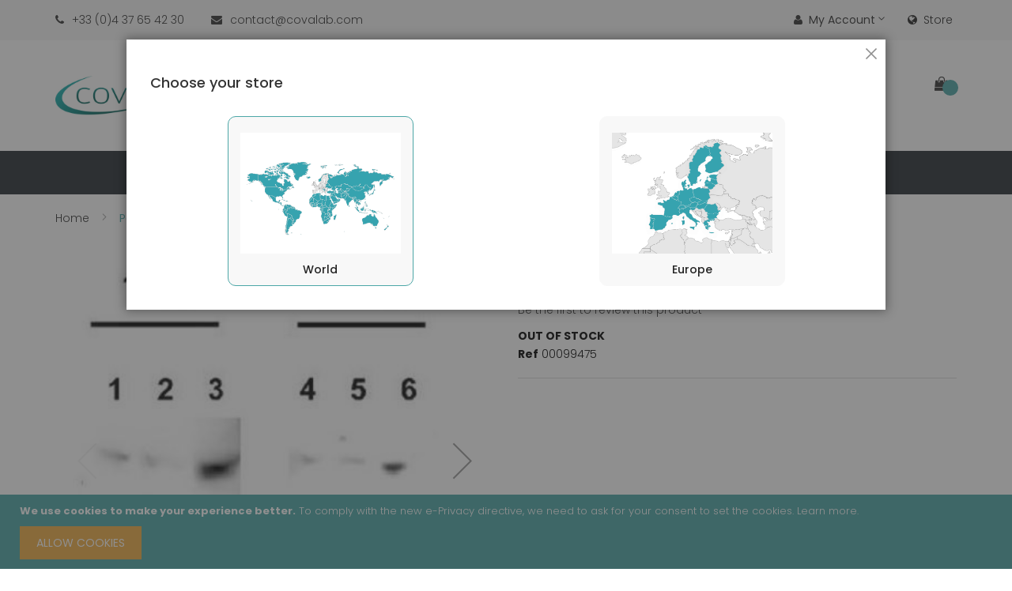

--- FILE ---
content_type: text/html; charset=UTF-8
request_url: https://www.covalab.com/p/p99475-parkin-antibody.html
body_size: 22159
content:
<!doctype html>
<html lang="en">
    <head prefix="og: http://ogp.me/ns# fb: http://ogp.me/ns/fb# product: http://ogp.me/ns/product#">
        <script>
    var BASE_URL = 'https://www.covalab.com/';
    var require = {
        "baseUrl": "https://www.covalab.com/static/frontend/Jetpulp/healthy/en_US"
    };
</script>
        <meta charset="utf-8"/>
<meta name="description" content="Parkin antibody"/>
<meta name="robots" content="INDEX,FOLLOW"/>
<meta name="title" content="Parkin antibody"/>
<meta name="viewport" content="width=device-width, initial-scale=1, maximum-scale=1.0, user-scalable=no"/>
<meta name="format-detection" content="telephone=no"/>
<title>Parkin antibody</title>
<link  rel="stylesheet" type="text/css"  media="all" href="https://www.covalab.com/static/frontend/Jetpulp/healthy/en_US/mage/calendar.min.css" />
<link  rel="stylesheet" type="text/css"  media="all" href="https://www.covalab.com/static/frontend/Jetpulp/healthy/en_US/css/styles-m.min.css" />
<link  rel="stylesheet" type="text/css"  media="all" href="https://www.covalab.com/static/frontend/Jetpulp/healthy/en_US/plugins/bootstrap/css/bootstrap.min.css" />
<link  rel="stylesheet" type="text/css"  media="all" href="https://www.covalab.com/static/frontend/Jetpulp/healthy/en_US/plugins/slick/slick.min.css" />
<link  rel="stylesheet" type="text/css"  media="all" href="https://www.covalab.com/static/frontend/Jetpulp/healthy/en_US/plugins/slick/slick-theme.min.css" />
<link  rel="stylesheet" type="text/css"  media="all" href="https://www.covalab.com/static/frontend/Jetpulp/healthy/en_US/plugins/animate/animate.min.css" />
<link  rel="stylesheet" type="text/css"  media="all" href="https://www.covalab.com/static/frontend/Jetpulp/healthy/en_US/plugins/fancybox/css/jquery.fancybox.min.css" />
<link  rel="stylesheet" type="text/css"  media="all" href="https://www.covalab.com/static/frontend/Jetpulp/healthy/en_US/plugins/font-awesome/css/font-awesome.min.css" />
<link  rel="stylesheet" type="text/css"  media="all" href="https://www.covalab.com/static/frontend/Jetpulp/healthy/en_US/mage/gallery/gallery.min.css" />
<link  rel="stylesheet" type="text/css"  media="all" href="https://www.covalab.com/static/frontend/Jetpulp/healthy/en_US/Magento_Swatches/css/swatches.min.css" />
<link  rel="stylesheet" type="text/css"  media="all" href="https://www.covalab.com/static/frontend/Jetpulp/healthy/en_US/Algolia_AlgoliaSearch/internals/autocomplete.min.css" />
<link  rel="stylesheet" type="text/css"  media="all" href="https://www.covalab.com/static/frontend/Jetpulp/healthy/en_US/Algolia_AlgoliaSearch/internals/grid.min.css" />
<link  rel="stylesheet" type="text/css"  media="all" href="https://www.covalab.com/static/frontend/Jetpulp/healthy/en_US/Algolia_AlgoliaSearch/internals/algolia-reset.min.css" />
<link  rel="stylesheet" type="text/css"  media="all" href="https://www.covalab.com/static/frontend/Jetpulp/healthy/en_US/Algolia_AlgoliaSearch/internals/instantsearch.v3.min.css" />
<link  rel="stylesheet" type="text/css"  media="screen and (min-width: 768px)" href="https://www.covalab.com/static/frontend/Jetpulp/healthy/en_US/css/styles-l.min.css" />
<link  rel="stylesheet" type="text/css"  media="print" href="https://www.covalab.com/static/frontend/Jetpulp/healthy/en_US/css/print.min.css" />
<link  rel="icon" sizes="32x32" href="https://www.covalab.com/static/frontend/Jetpulp/healthy/en_US/app/design/frontend/Jetpulp/healthy/Magento_Theme/web/ico-covalab.ico" />
<script  type="text/javascript"  src="https://www.covalab.com/static/frontend/Jetpulp/healthy/en_US/requirejs/require.js"></script>
<script  type="text/javascript"  src="https://www.covalab.com/static/frontend/Jetpulp/healthy/en_US/mage/requirejs/mixins.js"></script>
<script  type="text/javascript"  src="https://www.covalab.com/static/frontend/Jetpulp/healthy/en_US/requirejs-config.js"></script>
<script  type="text/javascript"  src="https://www.covalab.com/static/frontend/Jetpulp/healthy/en_US/Algolia_AlgoliaSearch/internals/common.js"></script>
<script  type="text/javascript"  src="https://www.covalab.com/static/frontend/Jetpulp/healthy/en_US/Algolia_AlgoliaSearch/instantsearch.js"></script>
<script  type="text/javascript"  src="https://www.covalab.com/static/frontend/Jetpulp/healthy/en_US/Algolia_AlgoliaSearch/autocomplete.js"></script>
<script  type="text/javascript"  src="https://www.covalab.com/static/frontend/Jetpulp/healthy/en_US/Algolia_AlgoliaSearch/insights.js"></script>
<link  rel="canonical" href="https://www.covalab.com/catalog/product/view/_ignore_category/1/id/294161/s/p99475-parkin-antibody/" />
<link  rel="icon" type="image/x-icon" href="https://www.covalab.com/media/favicon/stores/2/ico-covalab.ico" />
<link  rel="shortcut icon" type="image/x-icon" href="https://www.covalab.com/media/favicon/stores/2/ico-covalab.ico" />
<!--QpVHGn8w7cHVjkZmuMUuuCJhxflqUfeB-->        <!-- Google Tag Manager -->
<script>(function(w,d,s,l,i){w[l]=w[l]||[];w[l].push({'gtm.start':
            new Date().getTime(),event:'gtm.js'});var f=d.getElementsByTagName(s)[0],
        j=d.createElement(s),dl=l!='dataLayer'?'&l='+l:'';j.async=true;j.src=
        'https://www.googletagmanager.com/gtm.js?id='+i+dl;f.parentNode.insertBefore(j,f);
    })(window,document,'script','dataLayer','GTM-PGRM9FL');</script>
<!-- End Google Tag Manager -->

<link rel="stylesheet" href="https://fonts.googleapis.com/css?family=Poppins:300,400,500,600,700" type="text/css" media="screen"/>

<style>
	 
	
		.layout-fullwidth .navigation, .layout-fullwidth .page-wrapper > .breadcrumbs .items, .layout-fullwidth .page-header .header.panel, .layout-fullwidth .header.content, .layout-fullwidth .footer.content, .layout-fullwidth .page-wrapper > .widget, .layout-fullwidth .page-wrapper > .page-bottom, .layout-fullwidth .block.category.event, .layout-fullwidth .top-container, .layout-fullwidth .page-main, .layout-fullwidth .container {
			max-width: 100%;
		}

		.layout-1280 .navigation, .layout-1280 .page-wrapper > .breadcrumbs .items, .layout-1280 .page-header .header.panel, .layout-1280 .header.content, .layout-1280 .footer.content, .layout-1280 .page-wrapper > .widget, .layout-1280 .page-wrapper > .page-bottom, .layout-1280 .block.category.event, .layout-1280 .top-container, .layout-1280 .page-main, .layout-1280 .container {
			max-width: 1280px;
		}
	
		
</style>
<script type="text/javascript">
require([
    'jquery'
], function ($) {
    $("body").addClass("layout-1170");
    $("body").addClass("wide");
			if($('.header-sticker').hasClass('sticker')){
        $(window).scroll(function () {
            if ($(this).scrollTop() > 500) {
                $('.header-sticker').addClass('header-container-fixed');
            }
            else{
                $('.header-sticker').removeClass('header-container-fixed');
            }
            return false;
        });
    }
	
});
</script>

<meta property="og:type" content="product" />
<meta property="og:title" content="Parkin&#x20;antibody" />
<meta property="og:image" content="https://www.covalab.com/media/catalog/product/cache/6b1c09900b407c50fce2db5e66ebc123/0/0/00099475_1.jpg" />
<meta property="og:description" content="" />
<meta property="og:url" content="https://www.covalab.com/catalog/product/view/id/294161/s/p99475-parkin-antibody/" />
<script src="https://polyfill.io/v3/polyfill.min.js?features=default%2CArray.prototype.includes%2CPromise" crossorigin="anonymous"></script>
<script>
    
	window.algoliaConfig = {"instant":{"enabled":false,"selector":".columns","isAddToCartEnabled":true,"addToCartParams":{"action":"https:\/\/www.covalab.com\/checkout\/cart\/add\/uenc\/aHR0cHM6Ly93d3cuY292YWxhYi5jb20vcC9wOTk0NzUtcGFya2luLWFudGlib2R5Lmh0bWw%2C\/","formKey":"ZvLRkVuaK0GJqwTo"},"infiniteScrollEnabled":false,"urlTrackedParameters":["query","attribute:*","index","page"]},"autocomplete":{"enabled":true,"selector":".algolia-search-input","sections":[{"name":"pages","label":"Pages","hitsPerPage":"2"}],"nbOfProductsSuggestions":6,"nbOfCategoriesSuggestions":2,"nbOfQueriesSuggestions":0,"isDebugEnabled":true},"landingPage":{"query":"","configuration":"[]"},"extensionVersion":"2.0.4","applicationId":"MHKDI4E3KW","indexName":"magento2_prod_us","apiKey":"ZWQ0N2Y5ZWEyOTA1OTFiZWQwYjhhNDAzNTExYmYxMmQ5YzE2MWZjYzExZTVjMDQ3ZmM0MmZhZmI2ZjZjNjNhMnRhZ0ZpbHRlcnM9","attributeFilter":[],"facets":[],"areCategoriesInFacets":false,"hitsPerPage":9,"sortingIndices":[],"isSearchPage":false,"isCategoryPage":false,"isLandingPage":false,"removeBranding":false,"productId":null,"priceKey":".USD.default","currencyCode":"USD","currencySymbol":"$","priceFormat":{"pattern":"$%s","precision":2,"requiredPrecision":2,"decimalSymbol":".","groupSymbol":",","groupLength":3,"integerRequired":false},"maxValuesPerFacet":10,"autofocus":true,"request":{"query":"","refinementKey":"","refinementValue":"","categoryId":"","landingPageId":"","path":"","level":""},"showCatsNotIncludedInNavigation":false,"showSuggestionsOnNoResultsPage":true,"baseUrl":"https:\/\/www.covalab.com","popularQueries":[],"useAdaptiveImage":false,"urls":{"logo":"https:\/\/www.covalab.com\/static\/frontend\/Jetpulp\/healthy\/en_US\/Algolia_AlgoliaSearch\/images\/search-by-algolia.svg"},"ccAnalytics":{"enabled":false,"ISSelector":".ais-hits--item a.result, .ais-infinite-hits--item a.result","conversionAnalyticsMode":null,"addToCartSelector":".action.primary.tocart","orderedProductIds":[]},"isPersonalizationEnabled":false,"personalization":{"enabled":false,"viewedEvents":{"viewProduct":{"eventName":"Viewed Product","enabled":false,"method":"viewedObjectIDs"}},"clickedEvents":{"productClicked":{"eventName":"Product Clicked","enabled":false,"selector":".ais-Hits-item a.result, .ais-InfiniteHits-item a.result","method":"clickedObjectIDs"},"productRecommended":{"eventName":"Recommended Product Clicked","enabled":false,"selector":".products-upsell .product-item","method":"clickedObjectIDs"}},"filterClicked":{"eventName":"Filter Clicked","enabled":false,"method":"clickedFilters"}},"analytics":{"enabled":false,"delay":"3000","triggerOnUiInteraction":"1","pushInitialSearch":"0"},"now":1768867200,"queue":{"isEnabled":true,"nbOfJobsToRun":70,"retryLimit":3,"nbOfElementsPerIndexingJob":300},"isPreventBackendRenderingEnabled":false,"areOutOfStockOptionsDisplayed":false,"translations":{"to":"to","or":"or","go":"Go","popularQueries":"You can try one of the popular search queries","seeAll":"See all products","allDepartments":"All departments","seeIn":"See products in","orIn":"or in","noProducts":"No products for query","noResults":"No results","refine":"Refine","selectedFilters":"Selected Filters","clearAll":"Clear all","previousPage":"Previous page","nextPage":"Next page","searchFor":"Search for products","relevance":"Relevance","categories":"Categories","products":"Products","searchBy":"Search by","searchForFacetValuesPlaceholder":"Search for other ...","showMore":"Show more products"}};
</script>    </head>
    <body data-container="body" data-mage-init='{"loaderAjax": {}, "loader": { "icon": "https://www.covalab.com/static/frontend/Jetpulp/healthy/en_US/images/loader-2.gif"}}' itemtype="http://schema.org/Product" itemscope="itemscope" class="page-product-configurable catalog-product-view product-p99475-parkin-antibody page-layout-1column">
        <!-- Google Tag Manager (noscript) -->
<noscript>
    <iframe src="https://www.googletagmanager.com/ns.html?id=GTM-PGRM9FL"
                  height="0" width="0" style="display:none;visibility:hidden">
    </iframe>
</noscript>
<!-- End Google Tag Manager (noscript) -->

<script>
    try {
        if (!window.localStorage || !window.sessionStorage) {
            throw new Error();
        }

        localStorage.setItem('storage_test', 1);
        localStorage.removeItem('storage_test');
    } catch(e) {
        (function () {
            var Storage = function (type) {
                var data;

                function createCookie(name, value, days) {
                    var date, expires;

                    if (days) {
                        date = new Date();
                        date.setTime(date.getTime()+(days * 24 * 60 * 60 * 1000));
                        expires = '; expires=' + date.toGMTString();
                    } else {
                        expires = '';
                    }
                    document.cookie = name + '=' + value+expires+'; path=/';
                }

                function readCookie(name) {
                    var nameEQ = name + '=',
                        ca = document.cookie.split(';'),
                        i = 0,
                        c;

                    for (i=0; i < ca.length; i++) {
                        c = ca[i];

                        while (c.charAt(0) === ' ') {
                            c = c.substring(1,c.length);
                        }

                        if (c.indexOf(nameEQ) === 0) {
                            return c.substring(nameEQ.length, c.length);
                        }
                    }

                    return null;
                }

                function setData(data) {
                    data = encodeURIComponent(JSON.stringify(data));
                    createCookie(type === 'session' ? getSessionName() : 'localStorage', data, 365);
                }

                function clearData() {
                    createCookie(type === 'session' ? getSessionName() : 'localStorage', '', 365);
                }

                function getData() {
                    var data = type === 'session' ? readCookie(getSessionName()) : readCookie('localStorage');

                    return data ? JSON.parse(decodeURIComponent(data)) : {};
                }

                function getSessionName() {
                    if (!window.name) {
                        window.name = new Date().getTime();
                    }

                    return 'sessionStorage' + window.name;
                }

                data = getData();

                return {
                    length: 0,
                    clear: function () {
                        data = {};
                        this.length = 0;
                        clearData();
                    },

                    getItem: function (key) {
                        return data[key] === undefined ? null : data[key];
                    },

                    key: function (i) {
                        var ctr = 0,
                            k;

                        for (k in data) {
                            if (ctr.toString() === i.toString()) {
                                return k;
                            } else {
                                ctr++
                            }
                        }

                        return null;
                    },

                    removeItem: function (key) {
                        delete data[key];
                        this.length--;
                        setData(data);
                    },

                    setItem: function (key, value) {
                        data[key] = value.toString();
                        this.length++;
                        setData(data);
                    }
                };
            };

            window.localStorage.__proto__ = window.localStorage = new Storage('local');
            window.sessionStorage.__proto__ = window.sessionStorage = new Storage('session');
        })();
    }
</script>
    <script>
        require.config({
            deps: [
                'jquery',
                'mage/translate',
                'jquery/jquery-storageapi'
            ],
            callback: function ($) {
                'use strict';

                var dependencies = [],
                    versionObj;

                $.initNamespaceStorage('mage-translation-storage');
                $.initNamespaceStorage('mage-translation-file-version');
                versionObj = $.localStorage.get('mage-translation-file-version');

                
                if (versionObj.version !== 'fd174f616cd91086111af2f18d174dc83129c38b') {
                    dependencies.push(
                        'text!js-translation.json'
                    );

                }

                require.config({
                    deps: dependencies,
                    callback: function (string) {
                        if (typeof string === 'string') {
                            $.mage.translate.add(JSON.parse(string));
                            $.localStorage.set('mage-translation-storage', string);
                            $.localStorage.set(
                                'mage-translation-file-version',
                                {
                                    version: 'fd174f616cd91086111af2f18d174dc83129c38b'
                                }
                            );
                        } else {
                            $.mage.translate.add($.localStorage.get('mage-translation-storage'));
                        }
                    }
                });
            }
        });
    </script>

<script type="text/x-magento-init">
    {
        "*": {
            "mage/cookies": {
                "expires": null,
                "path": "/",
                "domain": ".www.covalab.com",
                "secure": false,
                "lifetime": "3600"
            }
        }
    }
</script>
    <noscript>
        <div class="message global noscript">
            <div class="content">
                <p>
                    <strong>JavaScript seems to be disabled in your browser.</strong>
                    <span>For the best experience on our site, be sure to turn on Javascript in your browser.</span>
                </p>
            </div>
        </div>
    </noscript>
    <div role="alertdialog"
         tabindex="-1"
         class="message global cookie"
         id="notice-cookie-block"
         style="display: none;">
        <div role="document" class="content" tabindex="0">
            <p>
                <strong>We use cookies to make your experience better.</strong>
                <span>To comply with the new e-Privacy directive, we need to ask for your consent to set the cookies.</span>
                <a href="https://www.covalab.com/privacy-policy-cookie-restriction-mode/">Learn more</a>.            </p>
            <div class="actions">
                <button id="btn-cookie-allow" class="action allow primary">
                    <span>Allow Cookies</span>
                </button>
            </div>
        </div>
    </div>
    <script type="text/x-magento-init">
        {
            "#notice-cookie-block": {
                "cookieNotices": {
                    "cookieAllowButtonSelector": "#btn-cookie-allow",
                    "cookieName": "user_allowed_save_cookie",
                    "cookieValue": {"2":1},
                    "cookieLifetime": 31536000,
                    "noCookiesUrl": "https\u003A\u002F\u002Fwww.covalab.com\u002Fcookie\u002Findex\u002FnoCookies\u002F"
                }
            }
        }
    </script>
<div class="page-wrapper"><header class="page-header header-type4">
					<div class="panel wrapper">
        <div class="panel header header-top">
            <a class="action skip contentarea" href="#contentarea"><span>Skip to Content</span></a>
			<div class="row">
				<div class="header-top-left col-sm-6">
					<div class="header-custom-block">
						  <span class="block-phone"><i class="fa fa-phone" aria-hidden="true"></i><span>+33 (0)4 37 65 42 30</span></span>
						  <span class="block-mail"><i class="fa fa-envelope" aria-hidden="true"></i><span>contact@covalab.com</span></span>
					</div>
				</div>
				<div class="header-top-right col-sm-6">
					<div class="top-links-header switcher" id="links-header">
						<div class="actions dropdown options links-header-options">
							<div class="action toggle links-header-trigger" id="links-header-trigger">
								<strong><i class="fa fa-user"></i>My Account</strong>
							</div>
							<div class="links-header-dropdown" data-mage-init='{"dropdownDialog":{
											"appendTo":".links-header-options",
											"triggerTarget":"#links-header-trigger",
											"closeOnMouseLeave": false,
											"triggerClass":"active",
											"parentClass":"active",
											"buttons":null}}'>
								<ul class="header links dropdown"><li><a href="https://www.covalab.com/customer/account/" >My Account</a></li><li><a href="https://www.covalab.com/customer/account/create/" >Create an Account</a></li></ul>							</div>
						</div>
					</div>
                    <div class="top-setting-header switcher" id="setting-header">
                        <div id="setting-header-trigger" class="storeswitcher-link storeswitcher-toggle-modal">
                            <a href="#"><i class="fa fa-globe"></i>Store</a>
                        </div>
                    </div>
				</div>
            </div>
        </div>
    </div>
	<div class="header-content ">
		<div class="container">
			<div class="header-content-type">
				<div class="row">
					<div class="col-sm-3 col-md-3 col-lg-3 header-content-left">
						<div class="header-logo">
							 <span data-action="toggle-nav" class="action nav-toggle"><i class="fa fa-bars" aria-hidden="true"></i></span>
    <a class="logo" href="https://www.covalab.com/" title="">
        <img src="https://www.covalab.com/static/frontend/Jetpulp/healthy/en_US/images/logo.png"
             alt=""
        />
    </a>
						</div>
					</div>
					<div class="col-sm-6 header-center">
						<div class="header-search">
							<div class="search-switcher">
								<div class="dropdown-toggle">
									<div class="icon-search"><i class="fa fa-search"></i></div>
								</div>
								<div class="dropdown-switcher">
									<div class="block block-search algolia-search-block">
    <div class="block block-title"><strong>Search</strong></div>
    <div class="block block-content">
        <form id="search_mini_form"
              class="form minisearch"
              action="https://www.covalab.com/catalogsearch/result/"
              method="get">
            <div id="algolia-searchbox"
                 class="field search">
                <div class="control">
                    <input id="search"
                           type="text"
                           name="q"
                           class="input-text algolia-search-input"
                           autocomplete="off"
                           spellcheck="false"
                           autocorrect="off"
                           autocapitalize="off"
                           placeholder="Search entire store here..." />
                </div>

                <span class="clear-cross clear-query-autocomplete"></span>

                <div class="actions">
                    <button type="submit"
                            title="Search"
                            class="action search">
                        <span>Search</span>
                    </button>
                </div>
            </div>
        </form>
    </div>
</div>
								</div>
							</div>
						</div>
					</div>
					<div class="col-sm-3 header-right">
						<div class="header-content-right">
							<div class="header-content-bottom">
								 <div>
									
<div data-block="minicart" class="minicart-wrapper">
    <a class="action showcart" href="https://www.covalab.com/checkout/cart/"
       data-bind="scope: 'minicart_content'">
	   <span class="cart-icon icons">
			<span class="text"><i class="fa fa-shopping-bag"></i></span>
			<span class="text-cart">My Cart</span>
			<span class="counter qty empty"
				  data-bind="css: { empty: !!getCartParam('summary_count') == false }, blockLoader: isLoading">
				<span class="counter-number"><!-- ko text: getCartParam('summary_count') --><!-- /ko --></span>
				<span class="counter-label">
				<!-- ko if: getCartParam('summary_count') -->
					<!-- ko text: getCartParam('summary_count') --><!-- /ko -->
					<!-- ko i18n: 'items' --><!-- /ko -->
				<!-- /ko -->
				</span>
			</span>
        </span>
    </a>
            <div class="block block-minicart empty"
             data-role="dropdownDialog"
             data-mage-init='{"dropdownDialog":{
                "appendTo":"[data-block=minicart]",
                "triggerTarget":".showcart",
                "timeout": "2000",
                "closeOnMouseLeave": false,
                "closeOnEscape": true,
                "triggerClass":"active",
                "parentClass":"active",
                "buttons":[]}}'>
            <div id="minicart-content-wrapper" data-bind="scope: 'minicart_content'">
                <!-- ko template: getTemplate() --><!-- /ko -->
            </div>
                    </div>
        <script>
        window.checkout = {"shoppingCartUrl":"https:\/\/www.covalab.com\/checkout\/cart\/","checkoutUrl":"https:\/\/www.covalab.com\/checkout\/","updateItemQtyUrl":"https:\/\/www.covalab.com\/checkout\/sidebar\/updateItemQty\/","removeItemUrl":"https:\/\/www.covalab.com\/checkout\/sidebar\/removeItem\/","imageTemplate":"Magento_Catalog\/product\/image_with_borders","baseUrl":"https:\/\/www.covalab.com\/","minicartMaxItemsVisible":5,"websiteId":"2","maxItemsToDisplay":10,"customerLoginUrl":"https:\/\/www.covalab.com\/customer\/account\/login\/referer\/aHR0cHM6Ly93d3cuY292YWxhYi5jb20vcC9wOTk0NzUtcGFya2luLWFudGlib2R5Lmh0bWw%2C\/","isRedirectRequired":false,"autocomplete":"off","captcha":{"user_login":{"isCaseSensitive":false,"imageHeight":50,"imageSrc":"","refreshUrl":"https:\/\/www.covalab.com\/captcha\/refresh\/","isRequired":false}}};
    </script>
    <script type="text/x-magento-init">
    {
        "[data-block='minicart']": {
            "Magento_Ui/js/core/app": {"components":{"minicart_content":{"children":{"subtotal.container":{"children":{"subtotal":{"children":{"subtotal.totals":{"config":{"display_cart_subtotal_incl_tax":0,"display_cart_subtotal_excl_tax":1,"template":"Magento_Tax\/checkout\/minicart\/subtotal\/totals"},"children":{"subtotal.totals.msrp":{"component":"Magento_Msrp\/js\/view\/checkout\/minicart\/subtotal\/totals","config":{"displayArea":"minicart-subtotal-hidden","template":"Magento_Msrp\/checkout\/minicart\/subtotal\/totals"}}},"component":"Magento_Tax\/js\/view\/checkout\/minicart\/subtotal\/totals"}},"component":"uiComponent","config":{"template":"Magento_Checkout\/minicart\/subtotal"}}},"component":"uiComponent","config":{"displayArea":"subtotalContainer"}},"promotion":{"children":{"customweb_external_checkout_widgets":{"component":"Customweb_Base\/js\/view\/checkout\/minicart\/external_checkout_widgets","config":{"template":"Customweb_Base\/checkout\/minicart\/external_checkout_widgets"}}},"component":"uiComponent","config":{"displayArea":"promotion"}},"item.renderer":{"component":"uiComponent","config":{"displayArea":"defaultRenderer","template":"Magento_Checkout\/minicart\/item\/default"},"children":{"item.image":{"component":"Magento_Catalog\/js\/view\/image","config":{"template":"Magento_Catalog\/product\/image","displayArea":"itemImage"}},"checkout.cart.item.price.sidebar":{"component":"uiComponent","config":{"template":"Magento_Checkout\/minicart\/item\/price","displayArea":"priceSidebar"}}}},"extra_info":{"component":"uiComponent","config":{"displayArea":"extraInfo"}}},"config":{"itemRenderer":{"default":"defaultRenderer","simple":"defaultRenderer","virtual":"defaultRenderer"},"template":"Magento_Checkout\/minicart\/content"},"component":"Magento_Checkout\/js\/view\/minicart"}},"types":[]}        },
        "*": {
            "Magento_Ui/js/block-loader": "https://www.covalab.com/static/frontend/Jetpulp/healthy/en_US/images/loader-1.gif"
        }
    }
    </script>
</div>


								</div>
							</div>
						</div>
					</div>
				</div>
			</div>
		</div>
		<div class="header-content-menu header-sticker sticker">
			<div class="container">
				<div class="header-menu">
					    <div class="sections nav-sections">
                <div class="section-items nav-sections-items" data-mage-init='{"tabs":{"openedState":"active"}}'>
                                            <div class="section-item-title nav-sections-item-title" data-role="collapsible">
                    <a class="nav-sections-item-switch" data-toggle="switch" href="#store.menu">Menu</a>
                </div>
                <div class="section-item-content nav-sections-item-content" id="store.menu" data-role="content">        <nav class="navigation vicomage-megamenu " role="navigation">
        <ul id="mainMenu" class="nav nav-main">
            
            <li class=" ui-menu-item level0 dropdown parent "><a href="https://www.covalab.com/catalog/category/view/s/products/id/161/" class="level-top"><span>Products</span></a><div class="open-children-toggle"></div><ul class="subchildmenu submenu"><li class=" ui-menu-item level1 parent"><a class="level-top" href="https://www.covalab.com/catalog/category/view/s/primary-antibodies/id/42/"><span>Primary Antibodies</span></a><div class="open-children-toggle"></div><ul class="subchildmenu submenu"><li class=" ui-menu-item level2 parent"><a class="level-top" href="https://www.covalab.com/catalog/category/view/s/clonality/id/59/"><span>Clonality</span></a><div class="open-children-toggle"></div><ul class="subchildmenu submenu"><li class=" ui-menu-item level3 "><a class="level-top" href="https://www.covalab.com/catalog/category/view/s/monoclonal/id/60/"><span>Monoclonal </span></a></li><li class=" ui-menu-item level3 "><a class="level-top" href="https://www.covalab.com/catalog/category/view/s/polyclonal/id/61/"><span>Polyclonal</span></a></li></ul></li><li class=" ui-menu-item level2 parent"><a class="level-top" href="https://www.covalab.com/catalog/category/view/s/species/id/62/"><span>Target species</span></a><div class="open-children-toggle"></div><ul class="subchildmenu submenu"><li class=" ui-menu-item level3 "><a class="level-top" href="https://www.covalab.com/catalog/category/view/s/rabbit/id/63/"><span>Rabbit</span></a></li><li class=" ui-menu-item level3 "><a class="level-top" href="https://www.covalab.com/catalog/category/view/s/human/id/64/"><span>Human</span></a></li><li class=" ui-menu-item level3 "><a class="level-top" href="https://www.covalab.com/catalog/category/view/s/mouse/id/65/"><span>Mouse</span></a></li><li class=" ui-menu-item level3 "><a class="level-top" href="https://www.covalab.com/catalog/category/view/s/rat/id/66/"><span>Rat</span></a></li><li class=" ui-menu-item level3 "><a class="level-top" href="https://www.covalab.com/catalog/category/view/s/hamster/id/67/"><span>Hamster</span></a></li><li class=" ui-menu-item level3 "><a class="level-top" href="https://www.covalab.com/catalog/category/view/s/monkey/id/68/"><span>Monkey</span></a></li><li class=" ui-menu-item level3 "><a class="level-top" href="https://www.covalab.com/catalog/category/view/s/goat/id/69/"><span>Goat</span></a></li><li class=" ui-menu-item level3 "><a class="level-top" href="https://www.covalab.com/catalog/category/view/s/guinea-pig/id/70/"><span>Guinea Pig</span></a></li><li class=" ui-menu-item level3 "><a class="level-top" href="https://www.covalab.com/catalog/category/view/s/sheep/id/71/"><span>Sheep</span></a></li><li class=" ui-menu-item level3 "><a class="level-top" href="https://www.covalab.com/catalog/category/view/s/bovine/id/72/"><span>Bovine</span></a></li><li class=" ui-menu-item level3 "><a class="level-top" href="https://www.covalab.com/catalog/category/view/s/horse/id/73/"><span>Horse</span></a></li><li class=" ui-menu-item level3 "><a class="level-top" href="https://www.covalab.com/catalog/category/view/s/canine/id/74/"><span>Canine</span></a></li><li class=" ui-menu-item level3 "><a class="level-top" href="https://www.covalab.com/catalog/category/view/s/chicken/id/75/"><span>Chicken</span></a></li><li class=" ui-menu-item level3 "><a class="level-top" href="https://www.covalab.com/catalog/category/view/s/zebrafish/id/76/"><span>Zebrafish</span></a></li><li class=" ui-menu-item level3 "><a class="level-top" href="https://www.covalab.com/catalog/category/view/s/bacteria/id/77/"><span>Bacteria</span></a></li><li class=" ui-menu-item level3 "><a class="level-top" href="https://www.covalab.com/primary-antibodies/species/virus.html"><span>Virus</span></a></li><li class=" ui-menu-item level3 "><a class="level-top" href="https://www.covalab.com/catalog/category/view/s/others/id/79/"><span>Others</span></a></li></ul></li><li class=" ui-menu-item level2 parent"><a class="level-top" href="https://www.covalab.com/catalog/category/view/s/applications/id/80/"><span>Applications</span></a><div class="open-children-toggle"></div><ul class="subchildmenu submenu"><li class=" ui-menu-item level3 "><a class="level-top" href="https://www.covalab.com/catalog/category/view/s/wb/id/81/"><span>WB</span></a></li><li class=" ui-menu-item level3 "><a class="level-top" href="https://www.covalab.com/catalog/category/view/s/ihc/id/82/"><span>IHC</span></a></li><li class=" ui-menu-item level3 "><a class="level-top" href="https://www.covalab.com/catalog/category/view/s/ihc-p/id/83/"><span>IHC-P</span></a></li><li class=" ui-menu-item level3 "><a class="level-top" href="https://www.covalab.com/catalog/category/view/s/if-icc/id/84/"><span>IF/ICC</span></a></li><li class=" ui-menu-item level3 "><a class="level-top" href="https://www.covalab.com/catalog/category/view/s/flow-cyto/id/85/"><span>Flow Cytometry</span></a></li><li class=" ui-menu-item level3 "><a class="level-top" href="https://www.covalab.com/products/primary-antibodies/applications/chip.html"><span>ChIP</span></a></li><li class=" ui-menu-item level3 "><a class="level-top" href="https://www.covalab.com/catalog/category/view/s/elisa/id/87/"><span>ELISA</span></a></li><li class=" ui-menu-item level3 "><a class="level-top" href="https://www.covalab.com/catalog/category/view/s/ip/id/89/"><span>IP</span></a></li><li class=" ui-menu-item level3 "><a class="level-top" href="https://www.covalab.com/catalog/category/view/s/others/id/90/"><span>Others</span></a></li></ul></li><li class=" ui-menu-item level2 parent"><a class="level-top" href="https://www.covalab.com/catalog/category/view/s/labeling/id/91/"><span>Labeling</span></a><div class="open-children-toggle"></div><ul class="subchildmenu submenu"><li class=" ui-menu-item level3 "><a class="level-top" href="https://www.covalab.com/catalog/category/view/s/none/id/92/"><span>None</span></a></li><li class=" ui-menu-item level3 "><a class="level-top" href="https://www.covalab.com/catalog/category/view/s/biotin/id/93/"><span>Biotin</span></a></li><li class=" ui-menu-item level3 "><a class="level-top" href="https://www.covalab.com/catalog/category/view/s/agarose/id/94/"><span>Agarose</span></a></li><li class=" ui-menu-item level3 "><a class="level-top" href="https://www.covalab.com/catalog/category/view/s/apc/id/95/"><span>APC</span></a></li><li class=" ui-menu-item level3 "><a class="level-top" href="https://www.covalab.com/primary-antibodies/labeling/fitc.html"><span>FITC</span></a></li><li class=" ui-menu-item level3 "><a class="level-top" href="https://www.covalab.com/catalog/category/view/s/fitc/id/96/"><span>PE</span></a></li><li class=" ui-menu-item level3 "><a class="level-top" href="https://www.covalab.com/catalog/category/view/s/percp/id/97/"><span>PerCP</span></a></li><li class=" ui-menu-item level3 "><a class="level-top" href="https://www.covalab.com/catalog/category/view/s/alkaline-phosphatase/id/98/"><span>Alkaline Phosphatase</span></a></li><li class=" ui-menu-item level3 "><a class="level-top" href="https://www.covalab.com/catalog/category/view/s/hrp/id/99/"><span>HRP</span></a></li><li class=" ui-menu-item level3 "><a class="level-top" href="https://www.covalab.com/products/primary-antibodies/labeling/others.html"><span>Others</span></a></li></ul></li><li class=" ui-menu-item level2 parent"><a class="level-top" href="https://www.covalab.com/catalog/category/view/s/research-area/id/100/"><span>Research Area</span></a><div class="open-children-toggle"></div><ul class="subchildmenu submenu"><li class=" ui-menu-item level3 "><a class="level-top" href="https://www.covalab.com/catalog/category/view/s/cancer/id/105/"><span>Cancer</span></a></li><li class=" ui-menu-item level3 "><a class="level-top" href="https://www.covalab.com/catalog/category/view/s/cardiac-and-vascular-biomarkers/id/106/"><span>Cardiac and vascular biomarkers</span></a></li><li class=" ui-menu-item level3 "><a class="level-top" href="https://www.covalab.com/catalog/category/view/s/cell-metabolism/id/110/"><span>Cell metabolism</span></a></li><li class=" ui-menu-item level3 "><a class="level-top" href="https://www.covalab.com/catalog/category/view/s/developmental-biology/id/113/"><span>Developmental biology</span></a></li><li class=" ui-menu-item level3 "><a class="level-top" href="https://www.covalab.com/catalog/category/view/s/disease-related-biomarkers/id/114/"><span>Disease-related biomarkers</span></a></li><li class=" ui-menu-item level3 "><a class="level-top" href="https://www.covalab.com/catalog/category/view/s/growth-factors-and-hormones/id/116/"><span>Epigenetic</span></a></li><li class=" ui-menu-item level3 "><a class="level-top" href="https://www.covalab.com/products/primary-antibodies/research-area/hypoxia.html"><span>Hypoxia</span></a></li><li class=" ui-menu-item level3 "><a class="level-top" href="https://www.covalab.com/catalog/category/view/s/immunology/id/117/"><span>Immunology</span></a></li><li class=" ui-menu-item level3 "><a class="level-top" href="https://www.covalab.com/catalog/category/view/s/ion-channels/id/119/"><span>Ion channels</span></a></li><li class=" ui-menu-item level3 "><a class="level-top" href="https://www.covalab.com/catalog/category/view/s/lipidomics/id/121/"><span>Lipidomics</span></a></li><li class=" ui-menu-item level3 "><a class="level-top" href="https://www.covalab.com/catalog/category/view/s/microbiology/id/123/"><span>Microbiology</span></a></li><li class=" ui-menu-item level3 "><a class="level-top" href="https://www.covalab.com/catalog/category/view/s/neurology/id/125/"><span>Neurology</span></a></li><li class=" ui-menu-item level3 "><a class="level-top" href="https://www.covalab.com/catalog/category/view/s/signal-transduction/id/127/"><span>Plants</span></a></li><li class=" ui-menu-item level3 "><a class="level-top" href="https://www.covalab.com/catalog/category/view/s/post-translational-modifications-epigenetics/id/115/"><span>Post translational modifications</span></a></li><li class=" ui-menu-item level3 "><a class="level-top" href="https://www.covalab.com/catalog/category/view/s/stem-cells/id/128/"><span>Stem Cells</span></a></li><li class=" ui-menu-item level3 "><a class="level-top" href="https://www.covalab.com/catalog/category/view/s/synthesis-and-degradation/id/129/"><span>Transglutaminase</span></a></li><li class=" ui-menu-item level3 "><a class="level-top" href="https://www.covalab.com/catalog/category/view/s/virology/id/132/"><span>Virology</span></a></li></ul></li></ul></li><li class=" ui-menu-item level1 parent"><a class="level-top" href="https://www.covalab.com/catalog/category/view/s/secondary-antibodies/id/43/"><span>Secondary Antibodies</span></a><div class="open-children-toggle"></div><ul class="subchildmenu submenu"><li class=" ui-menu-item level2 parent"><a class="level-top" href="https://www.covalab.com/catalog/category/view/s/species-201/id/133/"><span>Target species</span></a><div class="open-children-toggle"></div><ul class="subchildmenu submenu"><li class=" ui-menu-item level3 "><a class="level-top" href="https://www.covalab.com/catalog/category/view/s/human/id/134/"><span>Human</span></a></li><li class=" ui-menu-item level3 "><a class="level-top" href="https://www.covalab.com/catalog/category/view/s/mouse/id/135/"><span>Mouse</span></a></li><li class=" ui-menu-item level3 "><a class="level-top" href="https://www.covalab.com/catalog/category/view/s/rat/id/136/"><span>Rat</span></a></li><li class=" ui-menu-item level3 "><a class="level-top" href="https://www.covalab.com/catalog/category/view/s/rabbit/id/137/"><span>Rabbit</span></a></li><li class=" ui-menu-item level3 "><a class="level-top" href="https://www.covalab.com/catalog/category/view/s/guinea-pig/id/138/"><span>Guinea Pig</span></a></li><li class=" ui-menu-item level3 "><a class="level-top" href="https://www.covalab.com/catalog/category/view/s/hamster/id/139/"><span>Hamster</span></a></li><li class=" ui-menu-item level3 "><a class="level-top" href="https://www.covalab.com/catalog/category/view/s/monkey/id/140/"><span>Monkey</span></a></li><li class=" ui-menu-item level3 "><a class="level-top" href="https://www.covalab.com/catalog/category/view/s/goat/id/141/"><span>Goat</span></a></li><li class=" ui-menu-item level3 "><a class="level-top" href="https://www.covalab.com/catalog/category/view/s/sheep/id/142/"><span>Sheep</span></a></li><li class=" ui-menu-item level3 "><a class="level-top" href="https://www.covalab.com/catalog/category/view/s/llama/id/143/"><span>Llama</span></a></li><li class=" ui-menu-item level3 "><a class="level-top" href="https://www.covalab.com/catalog/category/view/s/bovine/id/144/"><span>Bovine</span></a></li><li class=" ui-menu-item level3 "><a class="level-top" href="https://www.covalab.com/catalog/category/view/s/horse/id/145/"><span>Horse</span></a></li><li class=" ui-menu-item level3 "><a class="level-top" href="https://www.covalab.com/catalog/category/view/s/porcine/id/146/"><span>Porcine</span></a></li><li class=" ui-menu-item level3 "><a class="level-top" href="https://www.covalab.com/catalog/category/view/s/canine/id/147/"><span>Canine</span></a></li><li class=" ui-menu-item level3 "><a class="level-top" href="https://www.covalab.com/catalog/category/view/s/feline/id/148/"><span>Feline</span></a></li><li class=" ui-menu-item level3 "><a class="level-top" href="https://www.covalab.com/catalog/category/view/s/chicken/id/149/"><span>Chicken</span></a></li></ul></li><li class=" ui-menu-item level2 parent"><a class="level-top" href="https://www.covalab.com/catalog/category/view/s/labeling/id/150/"><span>Labeling</span></a><div class="open-children-toggle"></div><ul class="subchildmenu submenu"><li class=" ui-menu-item level3 "><a class="level-top" href="https://www.covalab.com/catalog/category/view/s/none/id/151/"><span>None</span></a></li><li class=" ui-menu-item level3 "><a class="level-top" href="https://www.covalab.com/catalog/category/view/s/biotin/id/152/"><span>Biotin</span></a></li><li class=" ui-menu-item level3 "><a class="level-top" href="https://www.covalab.com/catalog/category/view/s/apc/id/153/"><span>APC</span></a></li><li class=" ui-menu-item level3 "><a class="level-top" href="https://www.covalab.com/catalog/category/view/s/fitc/id/154/"><span>FITC</span></a></li><li class=" ui-menu-item level3 "><a class="level-top" href="https://www.covalab.com/catalog/category/view/s/tritc/id/155/"><span>TRITC</span></a></li><li class=" ui-menu-item level3 "><a class="level-top" href="https://www.covalab.com/catalog/category/view/s/pe/id/156/"><span>PE</span></a></li><li class=" ui-menu-item level3 "><a class="level-top" href="https://www.covalab.com/catalog/category/view/s/alkaline-phospho/id/157/"><span>Alkaline Phosphatase</span></a></li><li class=" ui-menu-item level3 "><a class="level-top" href="https://www.covalab.com/catalog/category/view/s/beta-galacto/id/158/"><span>Beta galactosidase</span></a></li><li class=" ui-menu-item level3 "><a class="level-top" href="https://www.covalab.com/catalog/category/view/s/glucose-oxidase/id/159/"><span>Glucose oxidase</span></a></li><li class=" ui-menu-item level3 "><a class="level-top" href="https://www.covalab.com/catalog/category/view/s/hrp/id/160/"><span>HRP</span></a></li></ul></li></ul></li><li class=" ui-menu-item level1 parent"><a class="level-top" href="https://www.covalab.com/catalog/category/view/s/tags-and-controls/id/44/"><span>Tags and controls</span></a><div class="open-children-toggle"></div><ul class="subchildmenu submenu"><li class=" ui-menu-item level2 "><a class="level-top" href="https://www.covalab.com/catalog/category/view/s/isotype-controls/id/56/"><span>Isotype controls</span></a></li><li class=" ui-menu-item level2 "><a class="level-top" href="https://www.covalab.com/catalog/category/view/s/experimentation-controls/id/57/"><span>Experimentation Controls</span></a></li><li class=" ui-menu-item level2 "><a class="level-top" href="https://www.covalab.com/catalog/category/view/s/tags/id/58/"><span>Tags</span></a></li></ul></li><li class=" ui-menu-item level1 "><a class="level-top" href="https://www.covalab.com/catalog/category/view/s/peptides/id/45/"><span>Peptides</span></a></li><li class=" ui-menu-item level1 parent"><a class="level-top" href="https://www.covalab.com/catalog/category/view/s/kits/id/47/"><span>Kits</span></a><div class="open-children-toggle"></div><ul class="subchildmenu submenu"><li class=" ui-menu-item level2 "><a class="level-top" href="https://www.covalab.com/catalog/category/view/s/elisa/id/48/"><span>ELISA</span></a></li><li class=" ui-menu-item level2 "><a class="level-top" href="https://www.covalab.com/catalog/category/view/s/elispot/id/49/"><span>ELISPot</span></a></li><li class=" ui-menu-item level2 "><a class="level-top" href="https://www.covalab.com/catalog/category/view/s/fluorospot/id/50/"><span>FluoroSpot</span></a></li><li class=" ui-menu-item level2 "><a class="level-top" href="https://www.covalab.com/catalog/category/view/s/purification/id/51/"><span>Purification</span></a></li><li class=" ui-menu-item level2 "><a class="level-top" href="https://www.covalab.com/catalog/category/view/s/labeling/id/52/"><span>Labeling</span></a></li></ul></li><li class=" ui-menu-item level1 parent"><a class="level-top" href="https://www.covalab.com/catalog/category/view/s/reagents/id/53/"><span>Reagents</span></a><div class="open-children-toggle"></div><ul class="subchildmenu submenu"><li class=" ui-menu-item level2 "><a class="level-top" href="https://www.covalab.com/catalog/category/view/s/western-blot-ecl/id/54/"><span>Western Blot (ECL)</span></a></li><li class=" ui-menu-item level2 "><a class="level-top" href="https://www.covalab.com/catalog/category/view/s/actived-plates/id/55/"><span>Actived plates</span></a></li><li class=" ui-menu-item level2 "><a class="level-top" href="https://www.covalab.com/products/reagents/others.html"><span>Others</span></a></li></ul></li></ul></li>
                            <li class=" ui-menu-item level0  dropdown "><a href="custom-camelids-vhh-fragment" class="level-top"><span>VHH</span></a></li><li class=" ui-menu-item level0 parent dropdown "><a href="services" class="level-top"><span>Services</span></a><div class="open-children-toggle"></div><ul class="subchildmenu submenu"><ul>

    <li class=" ui-menu-item level2 parent">
        <a href="#" target="_self">Antibody Development</a>
        <div class="open-children-toggle"></div>
        <ul class="subchildmenu submenu">
            <li class=" ui-menu-item level3 "><a href="/eu/polyclonal" target="_self">Polyclonal Antibody</a></li>
            <li class=" ui-menu-item level3 "><a href="/eu/monoclonal" target="_self">Monoclonal Antibody</a></li>
            <li class=" ui-menu-item level3 "><a href="/eu/dna-immunization" target="_self">DNA Immunization</a></li>
            <li class=" ui-menu-item level3 "><a href="/eu/custom-camelids-vhh-fragment" target="_self">VHH</a></li>
        </ul>
    </li>
    <li class=" ui-menu-item level2 parent">
        <a href="#" target="_self">Bioproduction</a>
        <div class="open-children-toggle"></div>
        <ul class="subchildmenu submenu">
            <li class=" ui-menu-item level3 "><a href="/eu/recombinant-protein" target="_self">Recombinant Protein</a></li>
            <li class=" ui-menu-item level3 "><a href="/eu/recombinant-antibody" target="_self">Recombinant Antibody</a></li>
            <li class=" ui-menu-item level3 "><a href="/eu/validation_quality_control" target="_self">Validation & QC</a></li>
        </ul>
    </li>
    <li class=" ui-menu-item level2 parent">
        <a href="#" target="_self">Antibody Engineering</a>
        <div class="open-children-toggle"></div>
        <ul class="subchildmenu submenu">
            <li class=" ui-menu-item level3 "><a href="/eu/chimerization-humanization" target="_self">Humanization</a></li>
        </ul>
    </li>
    <li class=" ui-menu-item level2"><a href="/eu/peptide-synthesis" target="_self">Peptides Synthesis</a></li>
    <li class=" ui-menu-item level2 parent">
        <a href="#" target="_self">Additional Services</a>
        <div class="open-children-toggle"></div>
        <ul class="subchildmenu submenu">
            <li class=" ui-menu-item level3 "><a href="/eu/labelling" target="_self">Labelling</a></li>
            <li class=" ui-menu-item level3 "><a href="/eu/purification"
                                                       target="_self">Purification</a></li>
            <li class=" ui-menu-item level3 "><a href="/eu/fragmentation"
                                                       target="_self">Fragmentation</a></li>
            <li class=" ui-menu-item level3 "><a href="/eu/customisation-immunogen" target="_self">Immunogen
                Design</a></li>

        </ul>
    </li>
</ul></ul></li><li class=" ui-menu-item level0 parent dropdown "><a href="#" class="level-top"><span>Support</span></a><div class="open-children-toggle"></div><ul class="subchildmenu submenu"><ul>
<li class=" ui-menu-item level2"><span><a title="Download our products and services documentation as PDF" href="/eu/catalogue-request" target="_self">Catalogues</a></span></li>
<li class=" ui-menu-item level2"><a href="/eu/promotions" target="_self">Promotions and Offers</a></li>
<li class=" ui-menu-item level2"><a title="See the publications for which our products and services have been used" href="/eu/support-litterature" target="_self"><span>Litterature</span></a></li>
<li class=" ui-menu-item level2 parent"><a class="level-top" href="#"><span>FAQs</span></a>
<div class="open-children-toggle"></div>
<ul class="subchildmenu submenu">
<li class=" ui-menu-item level3 "><a title="Frequently asked questions about polyclonal antibodies" href="/eu/faqs-polyclonal" target="_self"><span>FAQ - Polyclonal antibodies</span></a></li>
<li class=" ui-menu-item level3 "><a title="Frequently asked questions about monoclonal antibodies" href="/faq-monoclonal" target="_self"><span>FAQ - Monoclonal antibodies</span></a></li>
<li class=" ui-menu-item level3 "><a class="level-top" title="Frequently asked questions about peptides and our peptide sunthesis service" href="/eu/faqs-peptide" target="_self"><span>FAQ - Peptide Synthesis</span></a></li>
</ul>
</li>
</ul></ul></li><li class=" ui-menu-item level0 parent dropdown "><a href="#" class="level-top"><span>About us</span></a><div class="open-children-toggle"></div><ul class="subchildmenu submenu"><ul>
<li class=" ui-menu-item level2"><a title="discover Covalab" href="/eu/about-us-team" target="_self">Our Company</a><a href="/eu/about-us-team" target="_self"></a></li>
<li class=" ui-menu-item level2"><a title="last news" href="/eu/last-news" target="_self">Last News</a></li>
<li class=" ui-menu-item level2"><a title="careers" href="/eu/career" target="_self">Career</a></li>
<li class=" ui-menu-item level2"><a title="be-our-distributor" href="/be-our-distributor" target="_self">Distributors</a></li>
<li class=" ui-menu-item level2"><a href="/eu/contact-covalab">Contact us</a></li>
</ul></ul></li>                    </ul>
    </nav>
    <script type="text/javascript">
        require([
            'jquery',
            'megamenu'
        ], function ($) {
            $(".vicomage-megamenu").Megamenu();
        });
    </script>

</div>
                                            <div class="section-item-title nav-sections-item-title" data-role="collapsible">
                    <a class="nav-sections-item-switch" data-toggle="switch" href="#store.links">Account</a>
                </div>
                <div class="section-item-content nav-sections-item-content" id="store.links" data-role="content"><!-- Account links --></div>
                                            <div class="section-item-title nav-sections-item-title" data-role="collapsible">
                    <a class="nav-sections-item-switch" data-toggle="switch" href="#store.settings">Settings</a>
                </div>
                <div class="section-item-content nav-sections-item-content" id="store.settings" data-role="content"><div class="switcher currency switcher-currency" id="switcher-currency-nav">
    <strong class="switcher-label"><span>Currency</span></strong>
    <div class="actions switcher-options">
        <ul class="switcher-dropdown">
            				<li class="currency-EUR switcher-option ">
											<a href="#" data-post='{"action":"https:\/\/www.covalab.com\/directory\/currency\/switch\/","data":{"currency":"EUR","uenc":"aHR0cHM6Ly93d3cuY292YWxhYi5jb20vcC9wOTk0NzUtcGFya2luLWFudGlib2R5Lmh0bWw,"}}'>
											EUR											</a>
									</li>
            				<li class="currency-USD switcher-option selected">
											USD									</li>
                    </ul>
    </div>
</div>

</div>
                    </div>
    </div>
				</div>
			</div>
		</div>
	</div>
	
					</header><div class="breadcrumbs" data-mage-init='{&quot;breadcrumbs&quot;:{&quot;categoryUrlSuffix&quot;:&quot;.html&quot;,&quot;userCategoryPathInUrl&quot;:1,&quot;product&quot;:&quot;Parkin antibody&quot;}}'></div>
<main id="maincontent" class="page-main"><div id="algolia-autocomplete-container"></div><a id="contentarea" tabindex="-1"></a>
<div class="page messages"><div data-placeholder="messages"></div>
<div data-bind="scope: 'messages'">
    <!-- ko if: cookieMessages && cookieMessages.length > 0 -->
    <div role="alert" data-bind="foreach: { data: cookieMessages, as: 'message' }" class="messages">
        <div data-bind="attr: {
            class: 'message-' + message.type + ' ' + message.type + ' message',
            'data-ui-id': 'message-' + message.type
        }">
            <div data-bind="html: message.text"></div>
        </div>
    </div>
    <!-- /ko -->
    <!-- ko if: messages().messages && messages().messages.length > 0 -->
    <div role="alert" data-bind="foreach: { data: messages().messages, as: 'message' }" class="messages">
        <div data-bind="attr: {
            class: 'message-' + message.type + ' ' + message.type + ' message',
            'data-ui-id': 'message-' + message.type
        }">
            <div data-bind="html: message.text"></div>
        </div>
    </div>
    <!-- /ko -->
</div>
<script type="text/x-magento-init">
    {
        "*": {
            "Magento_Ui/js/core/app": {
                "components": {
                        "messages": {
                            "component": "Magento_Theme/js/view/messages"
                        }
                    }
                }
            }
    }
</script>
</div><div class="columns"><div class="column main"><input name="form_key" type="hidden" value="ZvLRkVuaK0GJqwTo" /><div id="authenticationPopup" data-bind="scope:'authenticationPopup'" style="display: none;">
    <script>
        window.authenticationPopup = {"autocomplete":"off","customerRegisterUrl":"https:\/\/www.covalab.com\/customer\/account\/create\/","customerForgotPasswordUrl":"https:\/\/www.covalab.com\/customer\/account\/forgotpassword\/","baseUrl":"https:\/\/www.covalab.com\/"};
    </script>
    <!-- ko template: getTemplate() --><!-- /ko -->
    <script type="text/x-magento-init">
        {
            "#authenticationPopup": {
                "Magento_Ui/js/core/app": {"components":{"authenticationPopup":{"component":"Magento_Customer\/js\/view\/authentication-popup","children":{"messages":{"component":"Magento_Ui\/js\/view\/messages","displayArea":"messages"},"captcha":{"component":"Magento_Captcha\/js\/view\/checkout\/loginCaptcha","displayArea":"additional-login-form-fields","formId":"user_login","configSource":"checkout"},"amazon-button":{"component":"Amazon_Login\/js\/view\/login-button-wrapper","sortOrder":"0","displayArea":"additional-login-form-fields","config":{"tooltip":"Securely login to our website using your existing Amazon details."}}}}}}            },
            "*": {
                "Magento_Ui/js/block-loader": "https\u003A\u002F\u002Fwww.covalab.com\u002Fstatic\u002Ffrontend\u002FJetpulp\u002Fhealthy\u002Fen_US\u002Fimages\u002Floader\u002D1.gif"
            }
        }
    </script>
</div>
<script type="text/x-magento-init">
{"*":{"Magento_Customer\/js\/section-config":{"sections":{"stores\/store\/switch":"*","directory\/currency\/switch":"*","*":["messages","customweb_external_checkout_widgets"],"customer\/account\/logout":["recently_viewed_product","recently_compared_product"],"customer\/account\/loginpost":"*","customer\/account\/createpost":"*","customer\/account\/editpost":"*","customer\/ajax\/login":["checkout-data","cart"],"catalog\/product_compare\/add":["compare-products"],"catalog\/product_compare\/remove":["compare-products"],"catalog\/product_compare\/clear":["compare-products"],"sales\/guest\/reorder":["cart"],"sales\/order\/reorder":["cart"],"checkout\/cart\/add":["cart"],"checkout\/cart\/delete":["cart"],"checkout\/cart\/updatepost":["cart"],"checkout\/cart\/updateitemoptions":["cart"],"checkout\/cart\/couponpost":["cart"],"checkout\/cart\/estimatepost":["cart"],"checkout\/cart\/estimateupdatepost":["cart"],"checkout\/onepage\/saveorder":["cart","checkout-data","last-ordered-items","checkout-fields"],"checkout\/sidebar\/removeitem":["cart"],"checkout\/sidebar\/updateitemqty":["cart"],"rest\/*\/v1\/carts\/*\/payment-information":["cart","checkout-data","last-ordered-items","instant-purchase"],"rest\/*\/v1\/guest-carts\/*\/payment-information":["cart","checkout-data"],"rest\/*\/v1\/guest-carts\/*\/selected-payment-method":["cart","checkout-data"],"rest\/*\/v1\/carts\/*\/selected-payment-method":["cart","checkout-data","instant-purchase"],"paypal\/express\/placeorder":["cart","checkout-data"],"paypal\/payflowexpress\/placeorder":["cart","checkout-data"],"bnpmercanetcw\/endpoint\/index":["cart"],"customer\/address\/*":["instant-purchase"],"customer\/account\/*":["instant-purchase"],"vault\/cards\/deleteaction":["instant-purchase"],"multishipping\/checkout\/overviewpost":["cart"],"authorizenet\/directpost_payment\/place":["cart","checkout-data"],"braintree\/paypal\/placeorder":["cart","checkout-data"],"review\/product\/post":["review"],"wishlist\/index\/add":["wishlist"],"wishlist\/index\/remove":["wishlist"],"wishlist\/index\/updateitemoptions":["wishlist"],"wishlist\/index\/update":["wishlist"],"wishlist\/index\/cart":["wishlist","cart"],"wishlist\/index\/fromcart":["wishlist","cart"],"wishlist\/index\/allcart":["wishlist","cart"],"wishlist\/shared\/allcart":["wishlist","cart"],"wishlist\/shared\/cart":["cart"],"rest\/*\/v1\/guest-carts\/*\/collection-point\/select":["collection-point-result"],"rest\/*\/v1\/carts\/mine\/collection-point\/select":["collection-point-result"],"ajaxcartpro\/cart\/add":["cart"],"vicomage_quickview\/index\/updatecart":["cart"]},"clientSideSections":["checkout-data","cart-data"],"baseUrls":["https:\/\/www.covalab.com\/"]}}}</script>
<script type="text/x-magento-init">
{"*":{"Magento_Customer\/js\/customer-data":{"sectionLoadUrl":"https:\/\/www.covalab.com\/customer\/section\/load\/","expirableSectionLifetime":60,"expirableSectionNames":["cart"],"cookieLifeTime":"3600","updateSessionUrl":"https:\/\/www.covalab.com\/customer\/account\/updateSession\/"}}}</script>
<script type="text/x-magento-init">
{"*":{"Magento_Customer\/js\/invalidation-processor":{"invalidationRules":{"website-rule":{"Magento_Customer\/js\/invalidation-rules\/website-rule":{"scopeConfig":{"websiteId":2}}}}}}}</script>

<div class="product-view 1column">
	<div class="product-view-content"><div class="row"><div class="product media product-img-box clearfix col-md-5 col-sm-5 col-xs-12"><a id="gallery-prev-area" tabindex="-1"></a>
<div class="action-skip-wrapper"><a class="action skip gallery-next-area" href="#gallery-next-area"><span>Skip to the end of the images gallery</span></a>
</div>
<div class="gallery-placeholder _block-content-loading" data-gallery-role="gallery-placeholder">
    <div data-role="loader" class="loading-mask">
        <div class="loader">
            <img src="https://www.covalab.com/static/frontend/Jetpulp/healthy/en_US/images/loader-1.gif"
                 alt="Loading...">
        </div>
    </div>
</div>
<!--Fix for jumping content. Loader must be the same size as gallery.-->
<script>
    var config = {
            "width": 700,
            "thumbheight": 100,
            "navtype": "slides",
            "height": 700        },
        thumbBarHeight = 0,
        loader = document.querySelectorAll('[data-gallery-role="gallery-placeholder"] [data-role="loader"]')[0];

    if (config.navtype === 'horizontal') {
        thumbBarHeight = config.thumbheight;
    }

    loader.style.paddingBottom = ( config.height / config.width * 100) + "%";
</script>
<script type="text/x-magento-init">
    {
        "[data-gallery-role=gallery-placeholder]": {
            "mage/gallery/gallery": {
                "mixins":["magnifier/magnify"],
                "magnifierOpts": {"fullscreenzoom":"5","top":"","left":"","width":"","height":"","eventType":"hover","enabled":false},
                "data": [{"thumb":"https:\/\/www.covalab.com\/media\/catalog\/product\/cache\/3e75d17be04cbebee9a78c36b24b6eea\/0\/0\/00099475_1.jpg","img":"https:\/\/www.covalab.com\/media\/catalog\/product\/cache\/e4d64343b1bc593f1c5348fe05efa4a6\/0\/0\/00099475_1.jpg","full":"https:\/\/www.covalab.com\/media\/catalog\/product\/cache\/ecd051e9670bd57df35c8f0b122d8aea\/0\/0\/00099475_1.jpg","caption":"Parkin antibody","position":"1","isMain":true,"type":"image","videoUrl":null},{"thumb":"https:\/\/www.covalab.com\/media\/catalog\/product\/cache\/3e75d17be04cbebee9a78c36b24b6eea\/0\/0\/00099475_2.jpg","img":"https:\/\/www.covalab.com\/media\/catalog\/product\/cache\/e4d64343b1bc593f1c5348fe05efa4a6\/0\/0\/00099475_2.jpg","full":"https:\/\/www.covalab.com\/media\/catalog\/product\/cache\/ecd051e9670bd57df35c8f0b122d8aea\/0\/0\/00099475_2.jpg","caption":"Parkin antibody","position":"2","isMain":false,"type":"image","videoUrl":null}],
                "options": {
                                        	"nav": "thumbs",
                                                                "loop": 1,
                                                                "keyboard": 1,
                                                                "arrows": 1,
                                        "allowfullscreen": 1,
                    					"width": 700,
                    "thumbwidth": 100,
                    "thumbheight": 100,
                    "height": 700,
					
					
                                            "transitionduration": 500,
                                        "transition": "slide",
                                            "navarrows": 1,
                                        "navtype": "slides",
                    "navdir": "horizontal"
                },
                "fullscreen": {
                    "nav": "thumbs",
                                            "loop": 1,
                                        "navdir": "horizontal",
                                        "navtype": "slides",
                                            "arrows": 1,
                                                                                    "transitionduration": 500,
                                        "transition": "slide"
                },
                "breakpoints": {"mobile":{"conditions":{"max-width":"767px"},"options":{"options":{"nav":"dots"}}}}            }
        }
    }
</script>


<script type="text/x-magento-init">
    {
        "[data-gallery-role=gallery-placeholder]": {
            "Magento_ProductVideo/js/fotorama-add-video-events": {
                "videoData": [{"mediaType":"image","videoUrl":null,"isBase":true},{"mediaType":"image","videoUrl":null,"isBase":false}],
                "videoSettings": [{"playIfBase":"0","showRelated":"0","videoAutoRestart":"0"}],
                "optionsVideoData": {"278708":[]}            }
        }
    }
</script>
<div class="action-skip-wrapper"><a class="action skip gallery-prev-area" href="#gallery-prev-area"><span>Skip to the beginning of the images gallery</span></a>
</div><a id="gallery-next-area" tabindex="-1"></a>
</div><div class="product-info-main product-shop col-md-7 col-sm-7 col-xs-12"><div class="page-title-wrapper product">
    <h1 class="page-title"
                >
        <span class="base" data-ui-id="page-title-wrapper" itemprop="name">Parkin antibody</span>    </h1>
    </div>
<div class="product-item-info-attribut">
    Gene name: PARK2</div>
<div class="product-reviews-summary empty">
    <div class="reviews-actions">
        <a class="action add" href="https://www.covalab.com/catalog/product/view/_ignore_category/1/id/294161/s/p99475-parkin-antibody/#review-form">
            Be the first to review this product        </a>
    </div>
</div>
<div class="product-info-price"><div class="product-info-stock-sku">
            <div class="stock unavailable" title="Availability">
            <span>Out of stock</span>
        </div>
    <div class="product attribute sku">
    <strong class="type">Ref</strong>    <div class="value" itemprop="sku">00099475</div>
</div>
</div></div>
<div class="product-add-form">
    <form action="https://www.covalab.com/checkout/cart/add/uenc/aHR0cHM6Ly93d3cuY292YWxhYi5jb20vcC9wOTk0NzUtcGFya2luLWFudGlib2R5Lmh0bWw%2C/product/294161/" method="post"
          id="product_addtocart_form">
        <input type="hidden" name="product" value="294161" />
        <input type="hidden" name="selected_configurable_option" value="" />
        <input type="hidden" name="related_product" id="related-products-field" value="" />
        <input name="form_key" type="hidden" value="ZvLRkVuaK0GJqwTo" />                                    
                		
		<div class="product-addit">
			 <div class="product-social-links clearfix">
				<div class="so-facebook so-social-share">
					<div id="fb-root"></div>
					<div class="fb-like" data-href="https://www.covalab.com/catalog/product/view/id/294161/s/p99475-parkin-antibody/" data-send="false" data-layout="button_count" data-width="20" data-show-faces="false"></div>
				</div>
				<div class="so-twitter so-social-share">
					<a href="https://twitter.com/share" class="twitter-share-button" data-count="horizontal" data-dnt="true">Tweet</a>
				</div>
				<div class="so-plusone so-social-share">
					<div class="g-plusone" data-size="medium"></div>
					<script type="text/javascript" src="https://apis.google.com/js/plusone.js"></script>
				</div>
				<div class="so-linkedin so-social-share">
					<script src="//platform.linkedin.com/in.js" type="text/javascript"></script>
					<script type="IN/Share" data-counter="right"></script>
				</div>
				<div class="so-pinterest so-social-share">
					<a href="//pinterest.com/pin/create/button/?url=https://www.covalab.com/catalog/product/view/id/294161/s/p99475-parkin-antibody/&description=Parkin antibody" data-pin-do="buttonPin" data-pin-config="beside">
						<img src="//assets.pinterest.com/images/pidgets/pin_it_button.png" />
					</a>
					<script type="text/javascript" src="//assets.pinterest.com/js/pinit.js"></script>
				</div>
			</div>
		</div>
    </form>
</div>
<script>
    require([
        'jquery',
        'Magento_Catalog/js/price-box'
    ], function($){
        var priceBoxes = $('[data-role=priceBox]');

        priceBoxes = priceBoxes.filter(function(index, elem){
            return !$(elem).find('.price-from').length;
        });

        priceBoxes.priceBox({'priceConfig': {"productId":"294161","priceFormat":{"pattern":"$%s","precision":2,"requiredPrecision":2,"decimalSymbol":".","groupSymbol":",","groupLength":3,"integerRequired":false},"prices":{"oldPrice":{"amount":0,"adjustments":[]},"basePrice":{"amount":0,"adjustments":[]},"finalPrice":{"amount":0,"adjustments":[]}},"idSuffix":"_clone","tierPrices":[],"calculationAlgorithm":"TOTAL_BASE_CALCULATION"}});
    });
	(function(d, s, id) {
			var js, fjs = d.getElementsByTagName(s)[0];
			if (d.getElementById(id)) return;
			js = d.createElement(s);
			js.id = id;
			js.src = "//connect.facebook.net/en_US/all.js#xfbml=1&appId=115245961994281";
			fjs.parentNode.insertBefore(js, fjs);
		}(document, 'script', 'facebook-jssdk'));
		!function(d,s,id){
			var js,fjs=d.getElementsByTagName(s)[0];
			if(!d.getElementById(id)){
				js=d.createElement(s);
				js.id=id;
				js.src="//platform.twitter.com/widgets.js";
				fjs.parentNode.insertBefore(js,fjs);
			}
		}(document,"script","twitter-wjs");
</script>
</div></div></div>	<div class="product-details-tab">    <div class="product info detailed ">
                 <div class="product data items" data-mage-init='{"tabs":{"openedState":"active"}}'>
                                            <div class="data item title"
                     aria-labeledby="tab-label-product.info.description-title"
                     data-role="collapsible" id="tab-label-product.info.description">
                    <a class="data switch"
                       tabindex="-1"
                       data-toggle="switch"
                       href="#product.info.description"
                       id="tab-label-product.info.description-title">
                        Details                    </a>
                </div>
                <div class="data item content" id="product.info.description" data-role="content">
                    <div class="product attribute description">
        <div class="value" >Parkin antibody</div>
</div>
                </div>
                                            <div class="data item title"
                     aria-labeledby="tab-label-additional-title"
                     data-role="collapsible" id="tab-label-additional">
                    <a class="data switch"
                       tabindex="-1"
                       data-toggle="switch"
                       href="#additional"
                       id="tab-label-additional-title">
                        More Information                    </a>
                </div>
                <div class="data item content" id="additional" data-role="content">
                        <div class="additional-attributes-wrapper table-wrapper">
        <table class="data table additional-attributes" id="product-attribute-specs-table">
            <caption class="table-caption">More Information</caption>
            <tbody>
                            <tr>
                    <th class="col label" scope="row">ID Covalab</th>
                    <td class="col data" data-th="ID Covalab">pab51858</td>
                </tr>
                            <tr>
                    <th class="col label" scope="row">Product type</th>
                    <td class="col data" data-th="Product type">Primary antibodies</td>
                </tr>
                            <tr>
                    <th class="col label" scope="row">Clonality</th>
                    <td class="col data" data-th="Clonality">Polyclonal antibody</td>
                </tr>
                            <tr>
                    <th class="col label" scope="row">Raised in</th>
                    <td class="col data" data-th="Raised in">Rabbit</td>
                </tr>
                            <tr>
                    <th class="col label" scope="row">Immunogen</th>
                    <td class="col data" data-th="Immunogen">Reacts with an internal sequence of the human 52 kDa Parkin protein.</td>
                </tr>
                            <tr>
                    <th class="col label" scope="row">Labelling</th>
                    <td class="col data" data-th="Labelling">None</td>
                </tr>
                            <tr>
                    <th class="col label" scope="row">Form</th>
                    <td class="col data" data-th="Form">Purified</td>
                </tr>
                            <tr>
                    <th class="col label" scope="row">Preservative</th>
                    <td class="col data" data-th="Preservative">NaN3 0.02%</td>
                </tr>
                            <tr>
                    <th class="col label" scope="row">Storage instructions</th>
                    <td class="col data" data-th="Storage instructions">Short term storage at +4°C.<br/>For extended periods store in aliquots at -20°C.<br/>Antibodies are guaranteed for 6 month from date of receipt.</td>
                </tr>
                            <tr>
                    <th class="col label" scope="row">Target</th>
                    <td class="col data" data-th="Target">Parkin</td>
                </tr>
                            <tr>
                    <th class="col label" scope="row">Applications</th>
                    <td class="col data" data-th="Applications">WB</td>
                </tr>
                        </tbody>
        </table>
    </div>
                </div>
                                            <div class="data item title"
                     aria-labeledby="tab-label-reviews-title"
                     data-role="collapsible" id="tab-label-reviews">
                    <a class="data switch"
                       tabindex="-1"
                       data-toggle="switch"
                       href="#reviews"
                       id="tab-label-reviews-title">
                        Reviews                    </a>
                </div>
                <div class="data item content" id="reviews" data-role="content">
                    <div id="product-review-container" data-role="product-review"></div>
<div class="block review-add">
    <div class="block-title"><strong>Write Your Own Review</strong></div>
<div class="block-content">
    <div class="message info notlogged" id="review-form">
        <div>
            Only registered users can write reviews. Please <a href="https://www.covalab.com/customer/account/login/referer/aHR0cHM6Ly93d3cuY292YWxhYi5jb20vY2F0YWxvZy9wcm9kdWN0L3ZpZXcvaWQvMjk0MTYxL2NhdGVnb3J5LzE2MS8jcmV2aWV3LWZvcm0%2C/">Sign in</a> or <a href="https://www.covalab.com/customer/account/create/">create an account</a>        </div>
    </div>
</div>
</div>

<script type="text/x-magento-init">
    {
        "*": {
            "Magento_Review/js/process-reviews": {
                "productReviewUrl": "https\u003A\u002F\u002Fwww.covalab.com\u002Freview\u002Fproduct\u002FlistAjax\u002Fid\u002F294161\u002F",
                "reviewsTabSelector": "#tab-label-reviews"
            }
        }
    }
</script>
                </div>
                                </div>
            </div>
<script type="text/x-magento-init">
    {
        "body": {
            "requireCookie": {"noCookieUrl":"https:\/\/www.covalab.com\/cookie\/index\/noCookies\/","triggers":[".action.tocompare"]}        }
    }
</script>
</div>	<div class="related-wrapper">

</div>	<div class="upsell-wrapper">

</div></div>
<script type="text/x-magento-init">
    {
        "body": {
            "pageCache": {"url":"https:\/\/www.covalab.com\/page_cache\/block\/render\/id\/294161\/category\/161\/","handles":["default","catalog_product_view","catalog_product_view_type_configurable","catalog_product_view_id_294161","catalog_product_view_sku_00099475","algolia_search_handle","algolia_search_handle_with_topsearch"],"originalRequest":{"route":"catalog","controller":"product","action":"view","uri":"\/p\/p99475-parkin-antibody.html"},"versionCookieName":"private_content_version"}        }
    }
</script>

        <style type="text/css">
                            .form-customer-login .g-recaptcha {
                padding-top: 20%;
            }
        
        .form.form-login .g-recaptcha .grecaptcha-badge{
            position: unset !important;
        }

        .form-customer-login .g-recaptcha {
            margin: 0px;
        }

        #social-form-create .g-recaptcha{
            padding-top: 5%;
        }

        #social-form-password-forget .g-recaptcha{
            padding-top: 5%;
        }

        .onestepcheckout-index-index .form-login .g-recaptcha .grecaptcha-badge {
            position: unset !important;
        }

        .checkout-index-index form[data-role=login] .g-recaptcha .grecaptcha-badge {
            position: unset !important;
        }

        #mpageverify-form .g-recaptcha {
            margin-left: 30%;
        }

        .g-recaptcha {
            margin-top: 15px;
            margin-bottom: 15px;
        }
    </style>
    <script type="text/x-magento-init">
        {
            "*": {
                "Mageplaza_GoogleRecaptcha/js/captcha": {
                    "key": "6Lf4jloaAAAAACde4BTC4troFtIGFbsxVSJPooKI",
                    "language": "en",
                    "position": "bottomleft",
                    "theme": "light",
                    "forms": [""],
                    "type": "invisible",
                    "size": ""
                }
            }
        }
    </script>
<div class="cart-footer" id="cart-footer" data-bind="scope: 'ajaxcart_content'"  data-block="ajax_minicart">

</div>
<script type="text/x-magento-init">
{
	"[data-block='ajax_minicart']": {
		"Magento_Ui/js/core/app": {"types":[],"components":{"ajaxcart_content":{"component":"Vicomage_AjaxCartPro\/js\/ajaxcart"}}}	},
	"*": {
		"Magento_Ui/js/block-loader": "https://www.covalab.com/static/frontend/Jetpulp/healthy/en_US/images/loader-1.gif"
	}
}
</script><script type="text/x-magento-init">
    {
        "*": {
                "Magento_Catalog/js/product/view/provider": {
                    "data": {"items":{"294161":{"add_to_cart_button":{"post_data":"{\"action\":\"https:\\\/\\\/www.covalab.com\\\/catalog\\\/product\\\/view\\\/useUencPlaceholder\\\/1\\\/id\\\/294161\\\/s\\\/p99475-parkin-antibody\\\/?options=cart\",\"data\":{\"product\":\"294161\",\"uenc\":\"%uenc%\"}}","url":"https:\/\/www.covalab.com\/catalog\/product\/view\/useUencPlaceholder\/1\/id\/294161\/s\/p99475-parkin-antibody\/?options=cart","required_options":false},"add_to_compare_button":{"post_data":null,"url":"{\"action\":\"https:\\\/\\\/www.covalab.com\\\/catalog\\\/product_compare\\\/add\\\/\",\"data\":{\"product\":\"294161\",\"uenc\":\"aHR0cHM6Ly93d3cuY292YWxhYi5jb20vcC9wOTk0NzUtcGFya2luLWFudGlib2R5Lmh0bWw,\"}}","required_options":null},"price_info":{"final_price":0,"max_price":0,"max_regular_price":0,"minimal_regular_price":0,"special_price":null,"minimal_price":0,"regular_price":0,"formatted_prices":{"final_price":"<span class=\"price\">$0.00<\/span>","max_price":"<span class=\"price\">$0.00<\/span>","minimal_price":"<span class=\"price\">$0.00<\/span>","max_regular_price":"<span class=\"price\">$0.00<\/span>","minimal_regular_price":null,"special_price":null,"regular_price":"<span class=\"price\">$0.00<\/span>"},"extension_attributes":{"msrp":{"msrp_price":"<span class=\"price\">$0.00<\/span>","is_applicable":"","is_shown_price_on_gesture":"1","msrp_message":"","explanation_message":"Our price is lower than the manufacturer&#039;s &quot;minimum advertised price.&quot; As a result, we cannot show you the price in catalog or the product page. <br><br> You have no obligation to purchase the product once you know the price. You can simply remove the item from your cart."},"tax_adjustments":{"final_price":0,"max_price":0,"max_regular_price":0,"minimal_regular_price":0,"special_price":0,"minimal_price":0,"regular_price":0,"formatted_prices":{"final_price":"<span class=\"price\">$0.00<\/span>","max_price":"<span class=\"price\">$0.00<\/span>","minimal_price":"<span class=\"price\">$0.00<\/span>","max_regular_price":"<span class=\"price\">$0.00<\/span>","minimal_regular_price":null,"special_price":"<span class=\"price\">$0.00<\/span>","regular_price":"<span class=\"price\">$0.00<\/span>"}},"weee_attributes":[],"weee_adjustment":"<span class=\"price\">$0.00<\/span>"}},"images":[{"url":"https:\/\/www.covalab.com\/media\/catalog\/product\/cache\/7c9924b6276ad76a951c1e786fcf2062\/0\/0\/00099475_1.jpg","code":"recently_viewed_products_grid_content_widget","height":400,"width":400,"label":"Parkin antibody","resized_width":400,"resized_height":400},{"url":"https:\/\/www.covalab.com\/media\/catalog\/product\/cache\/7c9924b6276ad76a951c1e786fcf2062\/0\/0\/00099475_1.jpg","code":"recently_viewed_products_list_content_widget","height":400,"width":400,"label":"Parkin antibody","resized_width":400,"resized_height":400},{"url":"https:\/\/www.covalab.com\/media\/catalog\/product\/cache\/35d197d4a86bb7af9ea497ddcb0426c9\/0\/0\/00099475_1.jpg","code":"recently_viewed_products_images_names_widget","height":90,"width":75,"label":"Parkin antibody","resized_width":75,"resized_height":90},{"url":"https:\/\/www.covalab.com\/media\/catalog\/product\/cache\/7c9924b6276ad76a951c1e786fcf2062\/0\/0\/00099475_1.jpg","code":"recently_compared_products_grid_content_widget","height":400,"width":400,"label":"Parkin antibody","resized_width":400,"resized_height":400},{"url":"https:\/\/www.covalab.com\/media\/catalog\/product\/cache\/7c9924b6276ad76a951c1e786fcf2062\/0\/0\/00099475_1.jpg","code":"recently_compared_products_list_content_widget","height":400,"width":400,"label":"Parkin antibody","resized_width":400,"resized_height":400},{"url":"https:\/\/www.covalab.com\/media\/catalog\/product\/cache\/35d197d4a86bb7af9ea497ddcb0426c9\/0\/0\/00099475_1.jpg","code":"recently_compared_products_images_names_widget","height":90,"width":75,"label":"Parkin antibody","resized_width":75,"resized_height":90}],"url":"https:\/\/www.covalab.com\/catalog\/product\/view\/id\/294161\/s\/p99475-parkin-antibody\/","id":294161,"name":"Parkin antibody","type":"configurable","is_salable":"","store_id":2,"currency_code":"USD","extension_attributes":{"review_html":"<div class=\"product-reviews-summary short empty\">\n    <div class=\"reviews-actions\">\n        <a class=\"action add\" href=\"https:\/\/www.covalab.com\/catalog\/product\/view\/_ignore_category\/1\/id\/294161\/s\/p99475-parkin-antibody\/#review-form\">\n            Be the first to review this product        <\/a>\n    <\/div>\n<\/div>\n","wishlist_button":{"post_data":null,"url":"{\"action\":\"https:\\\/\\\/www.covalab.com\\\/wishlist\\\/index\\\/add\\\/\",\"data\":{\"product\":\"294161\",\"uenc\":\"aHR0cHM6Ly93d3cuY292YWxhYi5jb20vcC9wOTk0NzUtcGFya2luLWFudGlib2R5Lmh0bWw,\"}}","required_options":null}}}},"store":"2","currency":"USD"}            }
        }
    }
</script>
    <script data-role="msrp-popup-template" type="text/x-magento-template">
    <div id="map-popup-click-for-price" class="map-popup">
        <div class="popup-header">
            <strong class="title" id="map-popup-heading-price"></strong>
        </div>
        <div class="popup-content">
            <div class="map-info-price" id="map-popup-content">
                <div class="price-box">
                    <div class="map-msrp" id="map-popup-msrp-box">
                        <span class="label">Price</span>
                        <span class="old-price map-old-price" id="map-popup-msrp">
                            <span class="price"></span>
                        </span>
                    </div>
                    <div class="map-price" id="map-popup-price-box">
                        <span class="label">Actual Price</span>
                        <span id="map-popup-price" class="actual-price"></span>
                    </div>
                </div>
                <form action="" method="POST" id="product_addtocart_form_from_popup" class="map-form-addtocart">
                    <input type="hidden" name="product" class="product_id" value="" id="map-popup-product-id"/>
                    <button type="button"
                            title="Add to Cart"
                            class="action tocart primary"
                            id="map-popup-button">
                        <span>Add to Cart</span>
                    </button>
                    <div class="additional-addtocart-box">
                        <div data-label="or"
     class="paypal checkout  after paypal-logo
        ec_shortcut_c45FzqlLU83kdTIAHWyWu3s2Tn05PqaI"
     data-mage-init='{
     "paypalCheckout": {
                "isCatalogProduct": "1",
                "shortcutContainerClass": ".ec_shortcut_c45FzqlLU83kdTIAHWyWu3s2Tn05PqaI"
            }
     }'
    >
    <input type="image" data-action="checkout-form-submit"
           data-checkout-url="https://www.covalab.com/paypal/express/start/button/1/"
           src="https://www.paypalobjects.com/webstatic/en_US/i/buttons/checkout-logo-medium.png"
           alt="Checkout with PayPal"
           title="Checkout with PayPal"/>
    </div>
                    </div>
                </form>
            </div>
            <div class="map-text" id="map-popup-text">
                Our price is lower than the manufacturer&#039;s &quot;minimum advertised price.&quot; As a result, we cannot show you the price in catalog or the product page. <br><br> You have no obligation to purchase the product once you know the price. You can simply remove the item from your cart.            </div>
        </div>
    </div>
    </script>
    <script data-role="msrp-info-template" type="text/x-magento-template">
    <div id="map-popup-what-this" class="map-popup">
        <div class="popup-header">
            <strong class="title" id="map-popup-heading-what-this"></strong>
        </div>
        <div class="popup-content">
            <div class="map-help-text" id="map-popup-text-what-this">
                Our price is lower than the manufacturer&#039;s &quot;minimum advertised price.&quot; As a result, we cannot show you the price in catalog or the product page. <br><br> You have no obligation to purchase the product once you know the price. You can simply remove the item from your cart.            </div>
        </div>
    </div>
    </script>

        </div></div></main><footer class="page-footer"><div class="footer footer-type">
            <div class="footer-top">
            <div class="footer-newletter-content">
    <div class="container">
        <div class="row">
            <div class="col-lg-7 col-md-7 col-sm-7 col-xs-12 col-mobile-12">
                <div class="row">
                    <div class="col-lg-4 col-md-4 col-sm-4 col-xs-12 col-mobile-12">
                        <span class="block-title">Newsletter</span>
                    </div>
                    <div class="col-lg-8 col-md-8 col-sm-8 col-xs-12 col-mobile-12">
                        
<form class="form subscribe"
	  novalidate
	  action="https://www.covalab.com/newsletter/subscriber/new/"
	  method="post"
	  data-mage-init='{"validation": {"errorClass": "mage-error"}}'
	  id="newsletter-validate-detail">
	<div class="input-newleter">
		<input name="email" type="email" id="newsletter"
			   placeholder="Email Signup"
			   data-validate="{required:true, 'validate-email':true}"/>
		<div class="actions">
			<button class="action subscribe primary" title="Subscribe" type="submit">
				<span><i class="fa fa-paper-plane" aria-hidden="true"></i></span>
			</button>
		</div>
	</div>
    <span class="subscribe-warning">
        <input name="checkbox_newsletter" type="checkbox" id="newsletter-terms"
               data-validate="{required:true, 'validate-terms':true}"/>
        <label for="newsletter-terms">By checking this box, you authorize Covalab to collect your data, send you emails, notify you of offers and features.</label>
    </span>

</form>
   

                    </div>
                </div>
            </div>
        </div>
    </div>
</div>        </div>
    
            <div class="footer-middle">
            <div class="container">
                <div class="row">
                    <div class="col-sm-4 col-xs-12 col-mobile-12">
<div class="collapsible mobile-collapsible">
<p class="heading"><span class="block-title">Keep in touch</span></p>
<span class="toggle-tab mobile" style="display: none;"><span class="hidden">hidden</span></span>
<div class="block-content toggle-content">
<div class="block1 block-content-statick">
<ul class="address-list">
<li class="feature-icon">
<p><span class="tit-name"><i class="fa fa-phone"></i></span><span class="tit-contain">+33 (0)4 37 65 42 30</span></p>
</li>
<li class="feature-icon">
<p><span class="tit-name"><i class="fa fa-envelope-o"></i></span><span class="tit-contain"><a href="mailto:contact@covalab.com" target="_blank">contact@covalab.com</a></span></p>
</li>
<li class="feature-icon">
<p><span class="tit-name"><i class="fa fa-linkedin"></i></span><span class="tit-contain"><a title="LinkedIn Covalab" href="https://www.linkedin.com/company/covalab/" target="_blank">LinkedIn</a></span></p>
</li>
</ul>
</div>
</div>
</div>
</div>
<div class="col-sm-4 col-xs-12 col-mobile-12">
<div class="collapsible mobile-collapsible">
<p class="heading"><span class="block-title">Support</span></p>
<span class="toggle-tab mobile" style="display: none;"><span class="hidden">hidden</span></span>
<div class="block-content block-content-statick toggle-content">
<ul class="bullet">
<li><a href="https://www.covalab.com/our-policy">Our Policy</a></li>
<li><a href="https://www.covalab.com/warranty">Warranty</a></li>
<li><a href="https://www.covalab.com/terms-conditions">Terms &amp; Conditions</a></li>
<li><a href="https://www.covalab.com/delivery">Delivery</a></li>
<li><a href="https://www.covalab.com/legal-notice">Legal Notice</a></li>
</ul>
</div>
</div>
</div>
<div class="col-sm-4 col-xs-12 col-mobile-12">
<div class="collapsible mobile-collapsible">
<p class="heading"><span class="block-title">Info</span></p>
<span class="toggle-tab mobile" style="display: none;"><span class="hidden">hidden</span></span>
<div class="block-content block-content-statick toggle-content">
<ul class="bullet">
<li><a href="https://www.covalab.com/customer/account/login">Login</a></li>
<li><a href="https://www.covalab.com/customer/account/create/">Create account</a></li>
<li><a href="https://www.covalab.com//checkout">Checkout</a></li>
</ul>
</div>
</div>
</div>                </div>
            </div>
        </div>
    
    
    		<div class="footer-bottom">
			<div class="container">
				<div class="row">
					<div class="col-lg-6 col-md-6 col-sm-6 col-xs-12 col-mobile-12">
						<small class="copyright">
    <span>Copyright © 2020 - Covalab, Inc. All rights reserved.</span>
</small>
					</div>
					<div class="col-lg-6 col-md-6 col-sm-6 col-xs-12 col-mobile-12">
						<ul class="footer-link-bottom">
    <li><a href="/terms-conditions">Terms & Conditions</a></li>
    <li class="last"><a href="/site-map">Site Map</a></li>
</ul>											</div>
				</div>
			</div>
		</div>
    
</div>
<a id="backtotop" href="#top" style="display: block;" class=""><span class="fa fa-angle-up"></span></a>
</footer><div class="quickview-config" data='{"enableProductListing":1,"scrollToTop":1,"enableShoppingCheckoutProductButtons":1,"enableZoom":1,"zoomFullscreenzoom":1,"zoomTop":1,"zoomLeft":1,"zoomWidth":1,"zoomHeight":1,"zoomEventtype":1,"autoSize":1,"popupWidth":1,"popupHeight":1,"displayOverlay":1,"openEffect":1,"closeEffect":1}' data-url='vicomage_quickview/index/updatecart'></div>
<script>
    require(['quickview']);
    window.vicomage_quickview = {"baseUrl":"https:\/\/www.covalab.com\/","showMiniCart":"1","showShoppingCheckoutButtons":"1"};
</script>
<script type="text/x-magento-init">
        {
            "*": {
                "Magento_Ui/js/core/app": {
                    "components": {
                        "storage-manager": {
                            "component": "Magento_Catalog/js/storage-manager",
                            "appendTo": "",
                            "storagesConfiguration" :
                                         {"recently_viewed_product":{"requestConfig":{"syncUrl":"https:\/\/www.covalab.com\/catalog\/product\/frontend_action_synchronize\/"},"lifetime":"1000","allowToSendRequest":null},"recently_compared_product":{"requestConfig":{"syncUrl":"https:\/\/www.covalab.com\/catalog\/product\/frontend_action_synchronize\/"},"lifetime":"1000","allowToSendRequest":null},"product_data_storage":{"updateRequestConfig":{"url":"https:\/\/www.covalab.com\/rest\/us\/V1\/products-render-info"},"allowToSendRequest":null}}                        }
                    }
                }
            }
        }
</script>
<form action="https://www.covalab.com/storeswitcher/index/switchaction/"
      id="store-switcher-form"
      style="display: none;"
      class="storeswitcher-form"
      method="post">

    <p class="storeswitcher-legend">Choose your store</p>
    <input name="store_id"
           id="store-switcher-id"
           type="hidden">

    <input name="keep_active_url"
           value=""
           type="hidden">

    <input name="active_url"
           value="https://www.covalab.com/p/p99475-parkin-antibody.html?___store=us"
           type="hidden">
    <ul class="storeswitcher-stores">
                <li class="storeswitcher-store current">
            <a
                href="#"
                data-store-id="2"
                data-store-code="us"
                class="storeswitcher-store-label"
            >
                <img src="https://www.covalab.com/media/jetpulp/storeswitcher/modal/store/map-us.png"
                     alt="us">
                World            </a>
        </li>

                <li class="storeswitcher-store">
            <a
                href="#"
                data-store-id="3"
                data-store-code="eu"
                class="storeswitcher-store-label"
            >
                <img src="https://www.covalab.com/media/jetpulp/storeswitcher/modal/store/map-eu.png"
                     alt="eu">
                Europe            </a>
        </li>

            </ul>
</form>

<script type="text/x-magento-init">
{
    "#store-switcher-form": {
        "storeSwitcherCookieCheck": {
            "config": {"path":"https:\/\/www.covalab.com\/storeswitcher\/index\/switchaction\/","cookie_name":"store_switcher_store","keep_active_url":false,"current_store_id":"2","use_javascript":true,"active_url":"https:\/\/www.covalab.com\/p\/p99475-parkin-antibody.html?___store=us"}        }
    }
}
</script>

<!-- Product hit template -->
<script type="text/template" id="autocomplete_products_template">
    <a class="algoliasearch-autocomplete-hit"
        {{^__queryID}} href="{{url}}" {{/__queryID}}
        {{#__queryID}} href="{{urlForInsights}}" {{/__queryID}}
    >
        {{#thumbnail_url}}
        <div class="thumb"><img src="{{thumbnail_url}}" alt="{{{name}}}" /></div>
        {{/thumbnail_url}}

        <div class="info">
            {{{_highlightResult.name.value}}}

            <div class="algoliasearch-autocomplete-category">
                {{#categories_without_path}}
                in {{{categories_without_path}}}
                {{/categories_without_path}}

                {{#_highlightResult.color}}
                {{#_highlightResult.color.value}}
                <span>
                    {{#categories_without_path}} | {{/categories_without_path}}
                    Color: {{{_highlightResult.color.value}}}
                </span>
                {{/_highlightResult.color.value}}
                {{/_highlightResult.color}}
            </div>

            <div class="algoliasearch-autocomplete-price">
                    <span class="after_special
                                {{#price.USD.default_original_formated}}
                                    promotion
                                {{/price.USD.default_original_formated}}">
                        {{price.USD.default_formated}}
                    </span>

                {{#price.USD.default_original_formated}}
                    <span class="before_special">
                        {{price.USD.default_original_formated}}
                    </span>
                {{/price.USD.default_original_formated}}
                {{#price.USD.default_tier_formated}}
                    <span class="tier_price">
                        As low as                        <span class="tier_value">{{price.USD.default_tier_formated}}</span>
                    </span>
                {{/price.USD.default_tier_formated}}
            </div>
        </div>
    </a>
</script>
<!-- Category hit template -->
<script type="text/template" id="autocomplete_categories_template">
    <a class="algoliasearch-autocomplete-hit" href="{{url}}">
        {{#image_url}}
        <div class="thumb">
            <img src="{{{image_url}}}" alt="{{{name}}}" />
        </div>
        {{/image_url}}

        {{#image_url}}
        <div class="info">
            {{/image_url}}
            {{^image_url}}
            <div class="info-without-thumb">
                {{#_highlightResult.path}}
                {{{_highlightResult.path.value}}}
                {{/_highlightResult.path}}
                {{^_highlightResult.path}}
                {{{path}}}
                {{/_highlightResult.path}}

                {{#product_count}}
                <small>({{product_count}})</small>
                {{/product_count}}

            </div>
            <div class="algolia-clearfix"></div>
            {{/image_url}}
        </div>
    </a>
</script><!-- Page hit template -->
<script type="text/template" id="autocomplete_pages_template">
    <a class="algoliasearch-autocomplete-hit" href="{{url}}">
        <div class="info-without-thumb">
            {{{_highlightResult.name.value}}}
            {{#content}}
            <div class="details">
                {{{content}}}
            </div>
            {{/content}}
        </div>
        <div class="algolia-clearfix"></div>
    </a>
</script><!-- Extra attribute hit template -->
<script type="text/template" id="autocomplete_extra_template">
    <a class="algoliasearch-autocomplete-hit" href="{{url}}">
        <div class="info-without-thumb">
            {{{_highlightResult.value.value}}}
        </div>
        <div class="algolia-clearfix"></div>
    </a>
</script>
<!-- Suggestion hit template -->
<script type="text/template" id="autocomplete_suggestions_template">
    <a class="algoliasearch-autocomplete-hit" href="{{url}}">
        <svg xmlns="http://www.w3.org/2000/svg"
             class="algolia-glass-suggestion magnifying-glass"
             width="24"
             height="24"
             viewBox="0 0 128 128">
            <g transform="scale(2.5)">
                <path stroke-width="3" d="M19.5 19.582l9.438 9.438"></path>
                <circle stroke-width="3" cx="12" cy="12" r="10.5" fill="none"></circle>
                <path d="M23.646 20.354l-3.293 3.293c-.195.195-.195.512 0 .707l7.293 7.293c.195.195.512.195.707
                0l3.293-3.293c.195-.195.195-.512 0-.707l-7.293-7.293c-.195-.195-.512-.195-.707 0z" ></path>
            </g>
        </svg>
        <div class="info-without-thumb">
            {{{_highlightResult.query.value}}}

            {{#category}}
                <span class="text-muted">in</span>
                <span class="category-tag">{{category}}</span>
            {{/category}}
        </div>
        <div class="algolia-clearfix"></div>
    </a>
</script>
<script type="text/template" id="menu-template">
    <div class="autocomplete-wrapper row">
        <div class="autocomplete-products-wrapper col-xs-12 col-sm-9">
            <span class="category">Products</span>
            <div class="aa-dataset-products"></div>
        </div>
        <div class="col-xs-12 col-sm-3">
            <div class="other-sections">
                <div class="aa-dataset-suggestions"></div>
                                    <div class="aa-dataset-0"></div>
                                    <div class="aa-dataset-1"></div>
                                    <div class="aa-dataset-2"></div>
                                    <div class="aa-dataset-3"></div>
                                    <div class="aa-dataset-4"></div>
                                    <div class="aa-dataset-5"></div>
                                    <div class="aa-dataset-6"></div>
                                    <div class="aa-dataset-7"></div>
                                    <div class="aa-dataset-8"></div>
                                    <div class="aa-dataset-9"></div>
                            </div>
        </div>
    </div>
</script>
<!-- Wrapping template -->
<script type="text/template" id="instant_wrapper_template">
    {{#findAutocomplete}}
        <div id="algolia-autocomplete-container"></div>
    {{/findAutocomplete}}

    <div id="algolia_instant_selector"
         class="">
        <div class="row">
            <div class="col-md-3" id="algolia-left-container">
                <div id="refine-toggle" class="visible-xs visible-sm">
                    + Refine                </div>
                <div class="hidden-xs hidden-sm" id="instant-search-facets-container">
                    <div id="clear-refinements"></div>
                    <div id="current-refinements"></div>
                </div>
            </div>

            <div class="col-md-9" id="algolia-right-container">
                <div class="row">
                    <div class="col-md-12">
                        <div>
                            {{#second_bar}}
                               <div id="instant-search-bar"></div>
                            {{/second_bar}}
                        </div>
                    </div>
                </div>
                <div class="row">
                    <div class="col-md-12">
                        <div itemscope itemtype="http://schema.org/ItemList" class="hits">
                            <div class="algolia-infos">
                                <div class="pull-left" id="algolia-stats"></div>
                                <div class="pull-right">
                                    <div class="sort-by-label pull-left">
                                        SORT BY &nbsp;
                                    </div>
                                    <div class="pull-left" id="algolia-sorts"></div>
                                </div>
                                <div class="algolia-clearfix"></div>
                            </div>
                            <div id="algolia-banner"></div>
                            <div id="instant-empty-results-container"></div>
                            <div id="instant-search-results-container"></div>
                        </div>
                    </div>
                    <div class="algolia-clearfix"></div>
                </div>

                <div class="text-center">
                    <div id="instant-search-pagination-container"></div>
                </div>
            </div>
        </div>
    </div>
</script>

<script type="text/template" id="instant-hit-template">
    <div class="col-md-4 col-sm-6" itemprop="itemListElement" itemscope itemtype="http://schema.org/ListItem">
        <meta itemprop="position" content="{{__position}}" />
        <div class="result-wrapper" itemprop="item" itemscope itemtype="http://schema.org/Product">
            <meta itemprop="url"
                {{^__queryID}} content="{{url}}" {{/__queryID}}
                {{#__queryID}} content="{{urlForInsights}}" {{/__queryID}}
                />
            <a class="result"
                {{^__queryID}} href="{{url}}" {{/__queryID}}
                {{#__queryID}} href="{{urlForInsights}}" {{/__queryID}}
                data-objectid="{{objectID}}"
                data-indexname="{{__indexName}}"
                data-position="{{__position}}"
                data-queryid="{{__queryID}}">
                <div class="result-content">
                    <div class="result-thumbnail">
                        {{#image_url}}<img itemprop="image" src="{{{image_url}}}" alt="{{{name}}}" />{{/image_url}}
                        {{^image_url}}<span class="no-image"></span>{{/image_url}}
                    </div>
                    <div class="result-sub-content">
                        <h3 itemprop="name" class="result-title text-ellipsis">
                            {{{ _highlightResult.name.value }}}
                        </h3>
                        <div class="ratings">
                            <div class="result-sub-content">
                                <div class="product-reviews-summary short">
                                    <div class="rating-summary">
                                        <span class="label"><span>Rating:</span></span>
                                        <div class="rating-result" title="{{rating_summary}}%">
                                            <span style="width:{{rating_summary}}%">
                                                <span>{{rating_summary}}%</span>
                                            </span>
                                        </div>
                                    </div>
                                </div>


                                {{^price.USD.default_max}}
                                <div itemprop="offers" itemscope itemtype="http://schema.org/Offer" class="price">
                                    <meta itemprop="price" content="{{price.USD.default}}" />
                                {{/price.USD.default_max}}
                                {{#price.USD.default_max}}
                                <div itemprop="offers" itemscope itemtype="http://schema.org/AggregateOffer" class="price">
                                    <meta itemprop="lowPrice" content="{{price.USD.default}}" />
                                    <meta itemprop="highPrice" content="{{price.USD.default_max}}" />
                                {{/price.USD.default_max}}
                                    <meta itemprop="priceCurrency" content="USD" />
                                    <div class="price-wrapper">
                                        <div>

                                            <span class="after_special
                                                    {{#price.USD.default_original_formated}}
                                                        promotion
                                                    {{/price.USD.default_original_formated}}">
                                                {{price.USD.default_formated}}
                                            </span>
                                            {{#price.USD.default_original_formated}}
                                                <span class="before_special">
                                                    {{price.USD.default_original_formated}}
                                                </span>
                                            {{/price.USD.default_original_formated}}
                                            {{#price.USD.default_tier_formated}}
                                                <span class="tier_price">
                                                    As low as                                                    <span class="tier_value">{{price.USD.default_tier_formated}}</span>
                                                </span>
                                            {{/price.USD.default_tier_formated}}
                                        </div>
                                    </div>
                                </div>
                            </div>
                        </div>
                        <div class="result-description text-ellipsis">{{{ _highlightResult.description.value }}}</div>

                        {{#isAddToCartEnabled}}
                        <form data-role="tocart-form" action="{{ addToCart.action }}" method="post">
                            <input type="hidden" name="product" value="{{objectID}}">
                            <input type="hidden" name="uenc" value="{{ addToCart.uenc }}">
                            <input name="form_key" type="hidden" value="{{ addToCart.formKey }}">
                            <button type="submit" title="Add to Cart" class="action tocart primary"
                            data-objectid="{{objectID}}"
                            data-indexname="{{__indexName}}"
                            data-position="{{__position}}"
                            data-queryid="{{__queryID}}"
                            >
                                <span>Add to Cart</span>
                            </button>
                        </form>
                        {{/isAddToCartEnabled}}
                    </div>
                </div>
                <div class="algolia-clearfix"></div>
            </a>
        </div>
    </div>
</script>
<script type="text/template" id="instant-stats-template">
    {{#hasOneResult}}<strong>1</strong> result found{{/hasOneResult}}

    {{#hasManyResults}}
        {{^hasNoResults}}{{first}}-{{last}} out of{{/hasNoResults}}
        <strong>
            <span itemprop="numberOfItems">{{nbHits}}</span>
            results found        </strong>
    {{/hasManyResults}}

    {{^hasNoResults}}
    in {{seconds}} seconds    {{/hasNoResults}}
</script>
<script type="text/template" id="refinements-lists-item-template">
    <label class="{{cssClasses.label}} {{#isRefined}}checked{{/isRefined}}">
        <input class="{{cssClasses.checkbox}}" {{#isRefined}}checked{{/isRefined}} type="checkbox" value="{{value}}" />
        {{value}}
        <span class="{{cssClasses.count}}">{{count}}</span>
    </label>
</script><script type="text/template" id="current-refinements-template">
    <div class="cross-wrapper">
        <span class="clear-cross clear-refinement"></span>
    </div>
    <div class="current-refinement-wrapper">
        {{#label}}
        <span class="current-refinement-label">{{label}}{{^operator}}:{{/operator}}</span>
        {{/label}}
        {{#operator}}
        {{{displayOperator}}}
        {{/operator}}
        {{#exclude}}-{{/exclude}}
        <span class="current-refinement-name">{{name}}</span>
    </div>
</script></div>    </body>
</html>


--- FILE ---
content_type: text/html; charset=utf-8
request_url: https://accounts.google.com/o/oauth2/postmessageRelay?parent=https%3A%2F%2Fwww.covalab.com&jsh=m%3B%2F_%2Fscs%2Fabc-static%2F_%2Fjs%2Fk%3Dgapi.lb.en.2kN9-TZiXrM.O%2Fd%3D1%2Frs%3DAHpOoo_B4hu0FeWRuWHfxnZ3V0WubwN7Qw%2Fm%3D__features__
body_size: 162
content:
<!DOCTYPE html><html><head><title></title><meta http-equiv="content-type" content="text/html; charset=utf-8"><meta http-equiv="X-UA-Compatible" content="IE=edge"><meta name="viewport" content="width=device-width, initial-scale=1, minimum-scale=1, maximum-scale=1, user-scalable=0"><script src='https://ssl.gstatic.com/accounts/o/2580342461-postmessagerelay.js' nonce="37Mbegf7KQmfuux6B6-WVg"></script></head><body><script type="text/javascript" src="https://apis.google.com/js/rpc:shindig_random.js?onload=init" nonce="37Mbegf7KQmfuux6B6-WVg"></script></body></html>

--- FILE ---
content_type: application/javascript
request_url: https://www.covalab.com/static/frontend/Jetpulp/healthy/en_US/Vicomage_AjaxCartPro/js/ajaxcart.js
body_size: 452
content:
/**
* Copyright © 2015 Magento. All rights reserved.
* See COPYING.txt for license details.
*/
define([
	'uiComponent',
	'Magento_Customer/js/customer-data',
	'jquery',
	'ko',
	'Magento_Ui/js/modal/modal'
], function (Component, customerData, $, ko) {
	'use strict';
	var sidebarCart = $('[data-block="ajax_minicart"]');
	var addToCartCalls = 0;
	var sidebarInitialized = false;

	function initSidebar() {

		sidebarCart.trigger('contentUpdated');
		if (sidebarInitialized) {
			return false;
		}
		sidebarInitialized = true;

	}

	return Component.extend({
		ajaxcart: ko.observable({}),

		addedItem: ko.observable({}),
		cartSidebar: ko.observable({summary_count: false}),

		initSidebar: initSidebar,
		initialize: function () {
			var self = this;
			this._super();
			this.addedItem({success:false});
			this.cartSidebar = customerData.get('cart');
			window.addedItem = self.addedItem;
			window.ajaxcart = self.ajaxcart;
			window.cartSidebar = self.cartSidebar;
			initSidebar();
			this.cartSidebar.subscribe(function () {
				addToCartCalls--;
				sidebarInitialized = false;				
				initSidebar();
			}, this);
			$('[data-block="minicart"]').on('contentLoading', function(event) {
				addToCartCalls++;				
			});
		}

	});
});


--- FILE ---
content_type: application/javascript
request_url: https://www.covalab.com/static/frontend/Jetpulp/healthy/en_US/Jetpulp_StoreSwitcher/js/modal-mixin.js
body_size: 44
content:
define([
    'jquery',
], function ($) {
    var mixin = {
        options: {
            buttons: [],
        }
    };

    return function (target) {
        $.widget('jetpulp.storeswitcherModal', target, mixin);

        return $.widget.storeswitcherModal;
    }
});